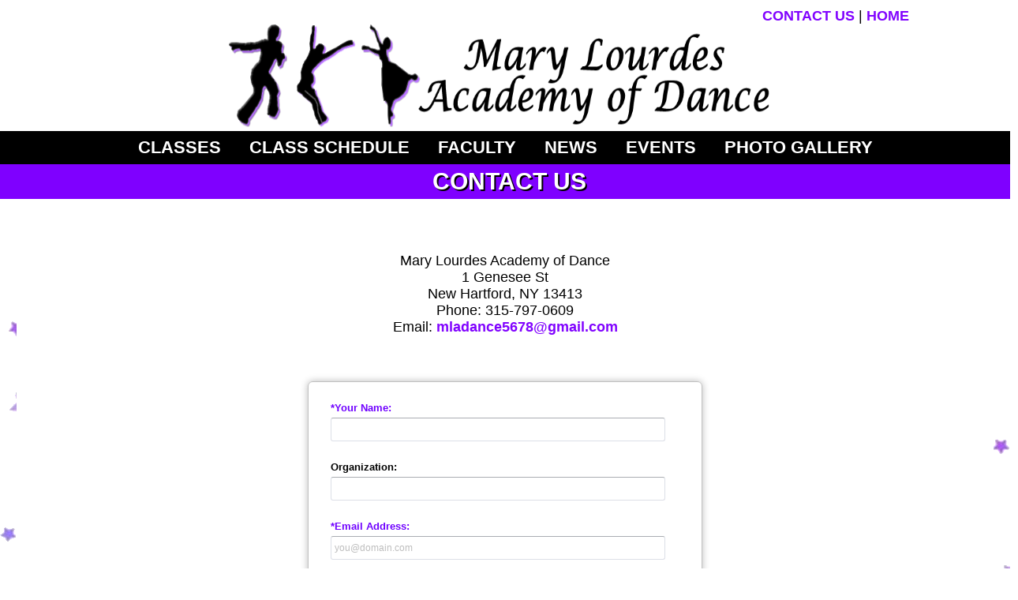

--- FILE ---
content_type: text/html
request_url: http://marylourdesacademyofdance.com/contact_us.htm
body_size: 3629
content:
<!doctype html>
<html lang="en">
<head>
<meta charset="UTF-8">
<title>Mary Lourdes Academy Of Dance - Contact Us</title>
<link rel="shortcut icon" href="images/tabicon.png">
<link rel="apple-touch-icon" href="images/tabicon.png" />
<link rel="apple-touch-icon" sizes="72x72" href="images/mages/tabicon.png" />
<link rel="apple-touch-icon" sizes="114x114" href="images/tabicon.png" />
<link rel="apple-touch-icon" sizes="144x144" href="images/tabicon.png" />
<meta name="viewport" content="width=device-width, initial-scale=1">
<meta name="description" content="Mary Lourdes  Academy  Of Dance  is a place where anyone who wishes to experience the art of dance can do so. ">
<meta name="Keywords" content="Mary Lourdes Academy of Dance, Mary Lourdes Dance Academy, dance studion, new hartford ny, central new york dance studion, dance studion, dance classes, Tap, Jazz, Ballet, Lyrical, visual, performing arts,art of dance">
<meta http-equiv="X-UA-Compatible" content="IE=Edge">
<link href="css/navigation.css" rel="stylesheet" type="text/css">
<link href="css/mlad.css" rel="stylesheet" type="text/css">
	
	<!-- Global site tag (gtag.js) - Google Analytics -->
<script async src="https://www.googletagmanager.com/gtag/js?id=UA-49192831-29"></script>
<script>
  window.dataLayer = window.dataLayer || [];
  function gtag(){dataLayer.push(arguments);}
  gtag('js', new Date());

  gtag('config', 'UA-49192831-29');
</script>

	
	</head>
<body>
<div class="logoheaderfull">
	<div class="contactbararea">
	<div class="contactbar"><a href="contact_us.htm">CONTACT US</a> | <a href="http://www.marylourdesacademyofdance.com">HOME</a></div>
	</div>	
	<div class="logoheader"><a href="http://www.marylourdesacedemyofdance.com"><img src="images/logoweb20.png" width="500" height="150" alt="Logo"/></a></div>
</div>	

<div class="navheaderfull">
	<div class="navbar">
	<input type="checkbox" id="show-menu" value="button"/>
    <label for="show-menu" class="show-menu">MENU</label>
    <ul id="menu">
      <li><a href="classes.htm">CLASSES </a></li>
		  <li><a href="class_schedule.htm">Class Schedule</a></li>
		<li><a href="faculty.htm">Faculty</a></li>
		<li><a href="news.htm">News</a></li>
		<li> <a href="events.htm">Events</a></li>
		<li><a href="photo_gallery.htm">Photo Gallery</a></li>
	  </ul></div>
	</div>

	<div class="pagetitle"> Contact Us</div>
	
<div class="contentsection">
<div class="bodycontent">
<div class="pagecontentarea">
	<div class="textwholecenter">
		<p>Mary Lourdes Academy of Dance<br>
1 Genesee St<br>
New Hartford, NY 13413<br>
Phone: 315-797-0609<br>
Email: <a href="mailto:mladance5678@gmail.com" target="_blank">mladance5678@gmail.com</a></p>
	<p><script type="text/javascript">document.write(unescape("%3Ciframe id=\"fb_iframe\" src=\"mladContact20.php" + window.location.search + "\" width=\"100%\" height=\"916\"allowtransparency=\"true\" scrolling=\"no\" frameborder=\"0\"%3E&lt;a href=\"mladContact20.php\" title=\"mladContact20\"&gt;Check out my CoffeeCup Form&lt;/a&gt;%3C/iframe%3E"));</script>
<noscript>
  <iframe height="916" style="border:none; background:transparent; overflow:hidden; width:100%;"
  id="fb_iframe" src="mladContact20/mladContact20.html">
    <a href="mladContact20.php" title="mladContact20">Check out my CoffeeCup Form</a>
  </iframe>
</noscript></p>
	</div>	
	
	</div>
</div>
</div>
	
<div class="footer">
<div class="footerarea">
	<div class="footerleft">&copy; Mary Lourdes Academy Of Dance. All Rights Reserved.</div>
	<div class="footerright">Website by <a href="http://www.zutterdesign.com" target="_blank">Zutter Design</a></div>
</div>
</div>	
</body>
</html>


--- FILE ---
content_type: text/html; charset=UTF-8
request_url: http://marylourdesacademyofdance.com/mladContact20.php
body_size: 13186
content:
<!DOCTYPE HTML>
<html>
  
  <head>
    <meta http-equiv="Content-Type" content="text/html; charset=UTF-8">
    <!-- Start of the headers for CoffeeCup Web Form Builder -->
    <meta name="viewport" content="width=device-width, initial-scale=1.0"
    />
    <script type="text/javascript" src="mladContact20/common/js/form_init.js" data-name="mladContact20/"
    id="form_init_script">
    </script>
    <link rel="stylesheet" type="text/css" href="mladContact20/theme/default/css/default.css"
    id="theme" />
    <!-- End of the headers for CoffeeCup Web Form Builder -->
    <title>
      mladContact20
    </title>
  </head>
  
  <body><!-- Start of the body content for CoffeeCup Web Form Builder -->
<style>#docContainer .fb_cond_applied{ display:none; }</style><noscript><style>#docContainer .fb_cond_applied{ display:inline-block; }</style></noscript><form class="fb-toplabel fb-100-item-column selected-object" id="docContainer"
style="border-color: rgb(193, 193, 193); color: rgb(11, 11, 184); max-width: 500px; background-color: transparent;"
action="mladContact20.php" enctype="multipart/form-data" method="post"
novalidate="novalidate" data-form="manual_iframe">
  <div class="fb-form-header" id="fb-form-header1">
    <a class="fb-link-logo" id="fb-link-logo1" style="max-width: 104px;" target="_blank"><img title="Alternative text" class="fb-logo" id="fb-logo1" style="width: 100%; display: none;" alt="Alternative text" src="mladContact20/common/images/image_default.png"/></a>
  </div>
  <div class="section" id="section1">
    <div class="column ui-sortable" id="column1">
      <div id="fb_confirm_inline" style="display: none; min-height: 200px;">
      </div>
      <div id="fb_error_report" style="display: none;">
      </div>
      <div class="fb-item fb-100-item-column" id="item3" style="opacity: 1;">
        <div class="fb-grouplabel">
          <label id="item3_label_0" style="color: rgb(111, 0, 255); display: inline;">*Your Name:</label>
        </div>
        <div class="fb-input-box">
          <input name="FullName" id="item3_text_1" required type="text" maxlength="254"
          placeholder="" autocomplete="off" data-hint="" />
        </div>
      </div>
      <div class="fb-item fb-100-item-column" id="item14" style="opacity: 1;">
        <div class="fb-grouplabel">
          <label id="item14_label_0" style="color: rgb(0, 0, 0); display: inline;">Organization:</label>
        </div>
        <div class="fb-input-box">
          <input name="Organization" id="item14_text_1" type="text" maxlength="254"
          placeholder="" autocomplete="off" data-hint="" />
        </div>
      </div>
      <div class="fb-item fb-100-item-column" id="item4">
        <div class="fb-grouplabel">
          <label id="item4_label_0" style="color: rgb(111, 0, 255); display: inline;">*Email Address:</label>
        </div>
        <div class="fb-input-box">
          <input name="EmailAddress" class="" id="item4_email_1" required type="email"
          maxlength="254" placeholder="you@domain.com" autocomplete="off" data-hint=""
          />
        </div>
      </div>
      <div class="fb-item fb-66-item-column" id="item5" style="opacity: 1;">
        <div class="fb-grouplabel">
          <label id="item5_label_0" style="color: rgb(111, 0, 255); display: inline;">*Phone Number:</label>
        </div>
        <div class="fb-phone">
          <input name="Phone" id="item5_tel_1" required type="tel" data-hint=""
          />
        </div>
      </div>
      <div class="fb-item fb-100-item-column" id="item6">
        <div class="fb-grouplabel">
          <label id="item6_label_0" style="color: rgb(0, 0, 0); display: inline;">Address:</label>
        </div>
        <div class="fb-input-box">
          <input name="Address" id="item6_text_1" type="text" maxlength="254" placeholder=""
          autocomplete="off" data-hint="" />
        </div>
      </div>
      <div class="fb-item fb-50-item-column" id="item7" style="opacity: 1;">
        <div class="fb-grouplabel">
          <label id="item7_label_0" style="color: rgb(0, 0, 0); display: inline;">City:</label>
        </div>
        <div class="fb-input-box">
          <input name="City" id="item7_text_1" type="text" maxlength="254" placeholder=""
          autocomplete="off" data-hint="" />
        </div>
      </div>
      <div class="fb-item fb-50-item-column" id="item10" style="opacity: 1;">
        <div class="fb-grouplabel">
          <label id="item10_label_0" style="color: rgb(0, 0, 0); display: inline;">State:</label>
        </div>
        <div class="fb-dropdown">
          <select name="State" id="item10_select_1" data-hint="">
            <option id="item10_0_option" selected value="Select One">
              Select One
            </option>
            <option id="item10_1_option" value="Alabama">
              Alabama
            </option>
            <option id="item10_2_option" value="Alaska">
              Alaska
            </option>
            <option id="item10_3_option" value="Arizona">
              Arizona
            </option>
            <option id="item10_4_option" value="Arkansas">
              Arkansas
            </option>
            <option id="item10_5_option" value="California">
              California
            </option>
            <option id="item10_6_option" value="Colorado">
              Colorado
            </option>
            <option id="item10_7_option" value="Connecticut">
              Connecticut
            </option>
            <option id="item10_8_option" value="Delaware">
              Delaware
            </option>
            <option id="item10_9_option" value="District of Columbia">
              District of Columbia
            </option>
            <option id="item10_10_option" value="Florida">
              Florida
            </option>
            <option id="item10_11_option" value="Georgia">
              Georgia
            </option>
            <option id="item10_12_option" value="Hawaii">
              Hawaii
            </option>
            <option id="item10_13_option" value="Idaho">
              Idaho
            </option>
            <option id="item10_14_option" value="Illinois">
              Illinois
            </option>
            <option id="item10_15_option" value="Indiana">
              Indiana
            </option>
            <option id="item10_16_option" value="Iowa">
              Iowa
            </option>
            <option id="item10_17_option" value="Kansas">
              Kansas
            </option>
            <option id="item10_18_option" value="Kentucky">
              Kentucky
            </option>
            <option id="item10_19_option" value="Louisiana">
              Louisiana
            </option>
            <option id="item10_20_option" value="Maine">
              Maine
            </option>
            <option id="item10_21_option" value="Maryland">
              Maryland
            </option>
            <option id="item10_22_option" value="Massachusetts">
              Massachusetts
            </option>
            <option id="item10_23_option" value="Michigan">
              Michigan
            </option>
            <option id="item10_24_option" value="Minnesota">
              Minnesota
            </option>
            <option id="item10_25_option" value="Mississippi">
              Mississippi
            </option>
            <option id="item10_26_option" value="Missouri">
              Missouri
            </option>
            <option id="item10_27_option" value="Montana">
              Montana
            </option>
            <option id="item10_28_option" value="Nebraska">
              Nebraska
            </option>
            <option id="item10_29_option" value="Nevada">
              Nevada
            </option>
            <option id="item10_30_option" value="New Hampshire">
              New Hampshire
            </option>
            <option id="item10_31_option" value="New Jersey">
              New Jersey
            </option>
            <option id="item10_32_option" value="New Mexico">
              New Mexico
            </option>
            <option id="item10_33_option" value="New York">
              New York
            </option>
            <option id="item10_34_option" value="North Carolina">
              North Carolina
            </option>
            <option id="item10_35_option" value="North Dakota">
              North Dakota
            </option>
            <option id="item10_36_option" value="Ohio">
              Ohio
            </option>
            <option id="item10_37_option" value="Oklahoma">
              Oklahoma
            </option>
            <option id="item10_38_option" value="Oregon">
              Oregon
            </option>
            <option id="item10_39_option" value="Pennsylvania">
              Pennsylvania
            </option>
            <option id="item10_40_option" value="Rhode Island">
              Rhode Island
            </option>
            <option id="item10_41_option" value="South Carolina">
              South Carolina
            </option>
            <option id="item10_42_option" value="South Dakota">
              South Dakota
            </option>
            <option id="item10_43_option" value="Tennessee">
              Tennessee
            </option>
            <option id="item10_44_option" value="Texas">
              Texas
            </option>
            <option id="item10_45_option" value="Utah">
              Utah
            </option>
            <option id="item10_46_option" value="Vermont">
              Vermont
            </option>
            <option id="item10_47_option" value="Virginia">
              Virginia
            </option>
            <option id="item10_48_option" value="Washington">
              Washington
            </option>
            <option id="item10_49_option" value="West Virginia">
              West Virginia
            </option>
            <option id="item10_50_option" value="Wisconsin">
              Wisconsin
            </option>
            <option id="item10_51_option" value="Wyoming">
              Wyoming
            </option>
          </select>
        </div>
      </div>
      <div class="fb-item fb-50-item-column" id="item8" style="opacity: 1;">
        <div class="fb-grouplabel">
          <label id="item8_label_0" style="color: rgb(0, 0, 0); display: inline;">Zip Code:</label>
        </div>
        <div class="fb-input-box">
          <input name="ZipCode" id="item8_text_1" type="text" maxlength="254" placeholder=""
          autocomplete="off" data-hint="" />
        </div>
      </div>
      <div class="fb-item fb-100-item-column" id="item13" style="opacity: 1;">
        <div class="fb-grouplabel">
          <label id="item13_label_0" style="color: rgb(111, 0, 255); display: inline;">*Comments:</label>
        </div>
        <div class="fb-textarea">
          <textarea name="Comments" id="item13_textarea_1" style="max-width: 960px; resize: none;"
          maxlength="10000" placeholder="" data-hint=""></textarea>
        </div>
      </div>
    </div>
  </div>
  <div class="fb-captcha fb-item-alignment-center" id="fb-captcha_control"
  style="display: block; cursor: default;">
    <script src="https://www.google.com/recaptcha/api.js"></script>												<div class="g-recaptcha" data-sitekey="6LeionQjAAAAAKo49H93KmVgWgPq7o43AfOowkmC" data-theme="light"></div>												<noscript>												<div>													<div style="width: 302px; height: 422px; position: relative;">														<div style="width: 302px; height: 422px; position: absolute;">															<iframe src="https://www.google.com/recaptcha/api/fallback?k=your_site_key"																			frameborder="0" scrolling="no"																			style="width: 302px; height:422px; border-style: none;">															</iframe>														</div>													</div>													<div style="width: 300px; height: 60px; border-style: none;																				 bottom: 12px; left: 25px; margin: 0px; padding: 0px; right: 25px;																				 background: #f9f9f9; border: 1px solid #c1c1c1; border-radius: 3px;">														<textarea id="g-recaptcha-response" name="g-recaptcha-response"																				 class="g-recaptcha-response"																				 style="width: 250px; height: 40px; border: 1px solid #c1c1c1;																								margin: 10px 25px; padding: 0px; resize: none;" >														</textarea>													</div>												</div>											</noscript>
  </div>
  <div class="fb-item-alignment-left fb-footer" id="fb-submit-button-div"
  style="min-height: 1px;">
    <input class="fb-button-special" id="fb-submit-button" style="background-image: url('mladContact20/theme/default/images/btn_submit.png');"
    type="submit" data-regular="" value="Submit" />
  </div>
  <input name="fb_form_custom_html" type="hidden" />
  <input name="fb_form_embedded" type="hidden" />
  <input name="fb_js_enable" id="fb_js_enable" type="hidden" />
  <input name="fb_url_embedded" id="fb_url_embedded" type="hidden" />
</form>
<!-- End of the body content for CoffeeCup Web Form Builder -->


</body>
</html>

--- FILE ---
content_type: text/html; charset=utf-8
request_url: https://www.google.com/recaptcha/api2/anchor?ar=1&k=6LeionQjAAAAAKo49H93KmVgWgPq7o43AfOowkmC&co=aHR0cDovL21hcnlsb3VyZGVzYWNhZGVteW9mZGFuY2UuY29tOjgw&hl=en&v=N67nZn4AqZkNcbeMu4prBgzg&theme=light&size=normal&anchor-ms=20000&execute-ms=30000&cb=7xhmweicijif
body_size: 50641
content:
<!DOCTYPE HTML><html dir="ltr" lang="en"><head><meta http-equiv="Content-Type" content="text/html; charset=UTF-8">
<meta http-equiv="X-UA-Compatible" content="IE=edge">
<title>reCAPTCHA</title>
<style type="text/css">
/* cyrillic-ext */
@font-face {
  font-family: 'Roboto';
  font-style: normal;
  font-weight: 400;
  font-stretch: 100%;
  src: url(//fonts.gstatic.com/s/roboto/v48/KFO7CnqEu92Fr1ME7kSn66aGLdTylUAMa3GUBHMdazTgWw.woff2) format('woff2');
  unicode-range: U+0460-052F, U+1C80-1C8A, U+20B4, U+2DE0-2DFF, U+A640-A69F, U+FE2E-FE2F;
}
/* cyrillic */
@font-face {
  font-family: 'Roboto';
  font-style: normal;
  font-weight: 400;
  font-stretch: 100%;
  src: url(//fonts.gstatic.com/s/roboto/v48/KFO7CnqEu92Fr1ME7kSn66aGLdTylUAMa3iUBHMdazTgWw.woff2) format('woff2');
  unicode-range: U+0301, U+0400-045F, U+0490-0491, U+04B0-04B1, U+2116;
}
/* greek-ext */
@font-face {
  font-family: 'Roboto';
  font-style: normal;
  font-weight: 400;
  font-stretch: 100%;
  src: url(//fonts.gstatic.com/s/roboto/v48/KFO7CnqEu92Fr1ME7kSn66aGLdTylUAMa3CUBHMdazTgWw.woff2) format('woff2');
  unicode-range: U+1F00-1FFF;
}
/* greek */
@font-face {
  font-family: 'Roboto';
  font-style: normal;
  font-weight: 400;
  font-stretch: 100%;
  src: url(//fonts.gstatic.com/s/roboto/v48/KFO7CnqEu92Fr1ME7kSn66aGLdTylUAMa3-UBHMdazTgWw.woff2) format('woff2');
  unicode-range: U+0370-0377, U+037A-037F, U+0384-038A, U+038C, U+038E-03A1, U+03A3-03FF;
}
/* math */
@font-face {
  font-family: 'Roboto';
  font-style: normal;
  font-weight: 400;
  font-stretch: 100%;
  src: url(//fonts.gstatic.com/s/roboto/v48/KFO7CnqEu92Fr1ME7kSn66aGLdTylUAMawCUBHMdazTgWw.woff2) format('woff2');
  unicode-range: U+0302-0303, U+0305, U+0307-0308, U+0310, U+0312, U+0315, U+031A, U+0326-0327, U+032C, U+032F-0330, U+0332-0333, U+0338, U+033A, U+0346, U+034D, U+0391-03A1, U+03A3-03A9, U+03B1-03C9, U+03D1, U+03D5-03D6, U+03F0-03F1, U+03F4-03F5, U+2016-2017, U+2034-2038, U+203C, U+2040, U+2043, U+2047, U+2050, U+2057, U+205F, U+2070-2071, U+2074-208E, U+2090-209C, U+20D0-20DC, U+20E1, U+20E5-20EF, U+2100-2112, U+2114-2115, U+2117-2121, U+2123-214F, U+2190, U+2192, U+2194-21AE, U+21B0-21E5, U+21F1-21F2, U+21F4-2211, U+2213-2214, U+2216-22FF, U+2308-230B, U+2310, U+2319, U+231C-2321, U+2336-237A, U+237C, U+2395, U+239B-23B7, U+23D0, U+23DC-23E1, U+2474-2475, U+25AF, U+25B3, U+25B7, U+25BD, U+25C1, U+25CA, U+25CC, U+25FB, U+266D-266F, U+27C0-27FF, U+2900-2AFF, U+2B0E-2B11, U+2B30-2B4C, U+2BFE, U+3030, U+FF5B, U+FF5D, U+1D400-1D7FF, U+1EE00-1EEFF;
}
/* symbols */
@font-face {
  font-family: 'Roboto';
  font-style: normal;
  font-weight: 400;
  font-stretch: 100%;
  src: url(//fonts.gstatic.com/s/roboto/v48/KFO7CnqEu92Fr1ME7kSn66aGLdTylUAMaxKUBHMdazTgWw.woff2) format('woff2');
  unicode-range: U+0001-000C, U+000E-001F, U+007F-009F, U+20DD-20E0, U+20E2-20E4, U+2150-218F, U+2190, U+2192, U+2194-2199, U+21AF, U+21E6-21F0, U+21F3, U+2218-2219, U+2299, U+22C4-22C6, U+2300-243F, U+2440-244A, U+2460-24FF, U+25A0-27BF, U+2800-28FF, U+2921-2922, U+2981, U+29BF, U+29EB, U+2B00-2BFF, U+4DC0-4DFF, U+FFF9-FFFB, U+10140-1018E, U+10190-1019C, U+101A0, U+101D0-101FD, U+102E0-102FB, U+10E60-10E7E, U+1D2C0-1D2D3, U+1D2E0-1D37F, U+1F000-1F0FF, U+1F100-1F1AD, U+1F1E6-1F1FF, U+1F30D-1F30F, U+1F315, U+1F31C, U+1F31E, U+1F320-1F32C, U+1F336, U+1F378, U+1F37D, U+1F382, U+1F393-1F39F, U+1F3A7-1F3A8, U+1F3AC-1F3AF, U+1F3C2, U+1F3C4-1F3C6, U+1F3CA-1F3CE, U+1F3D4-1F3E0, U+1F3ED, U+1F3F1-1F3F3, U+1F3F5-1F3F7, U+1F408, U+1F415, U+1F41F, U+1F426, U+1F43F, U+1F441-1F442, U+1F444, U+1F446-1F449, U+1F44C-1F44E, U+1F453, U+1F46A, U+1F47D, U+1F4A3, U+1F4B0, U+1F4B3, U+1F4B9, U+1F4BB, U+1F4BF, U+1F4C8-1F4CB, U+1F4D6, U+1F4DA, U+1F4DF, U+1F4E3-1F4E6, U+1F4EA-1F4ED, U+1F4F7, U+1F4F9-1F4FB, U+1F4FD-1F4FE, U+1F503, U+1F507-1F50B, U+1F50D, U+1F512-1F513, U+1F53E-1F54A, U+1F54F-1F5FA, U+1F610, U+1F650-1F67F, U+1F687, U+1F68D, U+1F691, U+1F694, U+1F698, U+1F6AD, U+1F6B2, U+1F6B9-1F6BA, U+1F6BC, U+1F6C6-1F6CF, U+1F6D3-1F6D7, U+1F6E0-1F6EA, U+1F6F0-1F6F3, U+1F6F7-1F6FC, U+1F700-1F7FF, U+1F800-1F80B, U+1F810-1F847, U+1F850-1F859, U+1F860-1F887, U+1F890-1F8AD, U+1F8B0-1F8BB, U+1F8C0-1F8C1, U+1F900-1F90B, U+1F93B, U+1F946, U+1F984, U+1F996, U+1F9E9, U+1FA00-1FA6F, U+1FA70-1FA7C, U+1FA80-1FA89, U+1FA8F-1FAC6, U+1FACE-1FADC, U+1FADF-1FAE9, U+1FAF0-1FAF8, U+1FB00-1FBFF;
}
/* vietnamese */
@font-face {
  font-family: 'Roboto';
  font-style: normal;
  font-weight: 400;
  font-stretch: 100%;
  src: url(//fonts.gstatic.com/s/roboto/v48/KFO7CnqEu92Fr1ME7kSn66aGLdTylUAMa3OUBHMdazTgWw.woff2) format('woff2');
  unicode-range: U+0102-0103, U+0110-0111, U+0128-0129, U+0168-0169, U+01A0-01A1, U+01AF-01B0, U+0300-0301, U+0303-0304, U+0308-0309, U+0323, U+0329, U+1EA0-1EF9, U+20AB;
}
/* latin-ext */
@font-face {
  font-family: 'Roboto';
  font-style: normal;
  font-weight: 400;
  font-stretch: 100%;
  src: url(//fonts.gstatic.com/s/roboto/v48/KFO7CnqEu92Fr1ME7kSn66aGLdTylUAMa3KUBHMdazTgWw.woff2) format('woff2');
  unicode-range: U+0100-02BA, U+02BD-02C5, U+02C7-02CC, U+02CE-02D7, U+02DD-02FF, U+0304, U+0308, U+0329, U+1D00-1DBF, U+1E00-1E9F, U+1EF2-1EFF, U+2020, U+20A0-20AB, U+20AD-20C0, U+2113, U+2C60-2C7F, U+A720-A7FF;
}
/* latin */
@font-face {
  font-family: 'Roboto';
  font-style: normal;
  font-weight: 400;
  font-stretch: 100%;
  src: url(//fonts.gstatic.com/s/roboto/v48/KFO7CnqEu92Fr1ME7kSn66aGLdTylUAMa3yUBHMdazQ.woff2) format('woff2');
  unicode-range: U+0000-00FF, U+0131, U+0152-0153, U+02BB-02BC, U+02C6, U+02DA, U+02DC, U+0304, U+0308, U+0329, U+2000-206F, U+20AC, U+2122, U+2191, U+2193, U+2212, U+2215, U+FEFF, U+FFFD;
}
/* cyrillic-ext */
@font-face {
  font-family: 'Roboto';
  font-style: normal;
  font-weight: 500;
  font-stretch: 100%;
  src: url(//fonts.gstatic.com/s/roboto/v48/KFO7CnqEu92Fr1ME7kSn66aGLdTylUAMa3GUBHMdazTgWw.woff2) format('woff2');
  unicode-range: U+0460-052F, U+1C80-1C8A, U+20B4, U+2DE0-2DFF, U+A640-A69F, U+FE2E-FE2F;
}
/* cyrillic */
@font-face {
  font-family: 'Roboto';
  font-style: normal;
  font-weight: 500;
  font-stretch: 100%;
  src: url(//fonts.gstatic.com/s/roboto/v48/KFO7CnqEu92Fr1ME7kSn66aGLdTylUAMa3iUBHMdazTgWw.woff2) format('woff2');
  unicode-range: U+0301, U+0400-045F, U+0490-0491, U+04B0-04B1, U+2116;
}
/* greek-ext */
@font-face {
  font-family: 'Roboto';
  font-style: normal;
  font-weight: 500;
  font-stretch: 100%;
  src: url(//fonts.gstatic.com/s/roboto/v48/KFO7CnqEu92Fr1ME7kSn66aGLdTylUAMa3CUBHMdazTgWw.woff2) format('woff2');
  unicode-range: U+1F00-1FFF;
}
/* greek */
@font-face {
  font-family: 'Roboto';
  font-style: normal;
  font-weight: 500;
  font-stretch: 100%;
  src: url(//fonts.gstatic.com/s/roboto/v48/KFO7CnqEu92Fr1ME7kSn66aGLdTylUAMa3-UBHMdazTgWw.woff2) format('woff2');
  unicode-range: U+0370-0377, U+037A-037F, U+0384-038A, U+038C, U+038E-03A1, U+03A3-03FF;
}
/* math */
@font-face {
  font-family: 'Roboto';
  font-style: normal;
  font-weight: 500;
  font-stretch: 100%;
  src: url(//fonts.gstatic.com/s/roboto/v48/KFO7CnqEu92Fr1ME7kSn66aGLdTylUAMawCUBHMdazTgWw.woff2) format('woff2');
  unicode-range: U+0302-0303, U+0305, U+0307-0308, U+0310, U+0312, U+0315, U+031A, U+0326-0327, U+032C, U+032F-0330, U+0332-0333, U+0338, U+033A, U+0346, U+034D, U+0391-03A1, U+03A3-03A9, U+03B1-03C9, U+03D1, U+03D5-03D6, U+03F0-03F1, U+03F4-03F5, U+2016-2017, U+2034-2038, U+203C, U+2040, U+2043, U+2047, U+2050, U+2057, U+205F, U+2070-2071, U+2074-208E, U+2090-209C, U+20D0-20DC, U+20E1, U+20E5-20EF, U+2100-2112, U+2114-2115, U+2117-2121, U+2123-214F, U+2190, U+2192, U+2194-21AE, U+21B0-21E5, U+21F1-21F2, U+21F4-2211, U+2213-2214, U+2216-22FF, U+2308-230B, U+2310, U+2319, U+231C-2321, U+2336-237A, U+237C, U+2395, U+239B-23B7, U+23D0, U+23DC-23E1, U+2474-2475, U+25AF, U+25B3, U+25B7, U+25BD, U+25C1, U+25CA, U+25CC, U+25FB, U+266D-266F, U+27C0-27FF, U+2900-2AFF, U+2B0E-2B11, U+2B30-2B4C, U+2BFE, U+3030, U+FF5B, U+FF5D, U+1D400-1D7FF, U+1EE00-1EEFF;
}
/* symbols */
@font-face {
  font-family: 'Roboto';
  font-style: normal;
  font-weight: 500;
  font-stretch: 100%;
  src: url(//fonts.gstatic.com/s/roboto/v48/KFO7CnqEu92Fr1ME7kSn66aGLdTylUAMaxKUBHMdazTgWw.woff2) format('woff2');
  unicode-range: U+0001-000C, U+000E-001F, U+007F-009F, U+20DD-20E0, U+20E2-20E4, U+2150-218F, U+2190, U+2192, U+2194-2199, U+21AF, U+21E6-21F0, U+21F3, U+2218-2219, U+2299, U+22C4-22C6, U+2300-243F, U+2440-244A, U+2460-24FF, U+25A0-27BF, U+2800-28FF, U+2921-2922, U+2981, U+29BF, U+29EB, U+2B00-2BFF, U+4DC0-4DFF, U+FFF9-FFFB, U+10140-1018E, U+10190-1019C, U+101A0, U+101D0-101FD, U+102E0-102FB, U+10E60-10E7E, U+1D2C0-1D2D3, U+1D2E0-1D37F, U+1F000-1F0FF, U+1F100-1F1AD, U+1F1E6-1F1FF, U+1F30D-1F30F, U+1F315, U+1F31C, U+1F31E, U+1F320-1F32C, U+1F336, U+1F378, U+1F37D, U+1F382, U+1F393-1F39F, U+1F3A7-1F3A8, U+1F3AC-1F3AF, U+1F3C2, U+1F3C4-1F3C6, U+1F3CA-1F3CE, U+1F3D4-1F3E0, U+1F3ED, U+1F3F1-1F3F3, U+1F3F5-1F3F7, U+1F408, U+1F415, U+1F41F, U+1F426, U+1F43F, U+1F441-1F442, U+1F444, U+1F446-1F449, U+1F44C-1F44E, U+1F453, U+1F46A, U+1F47D, U+1F4A3, U+1F4B0, U+1F4B3, U+1F4B9, U+1F4BB, U+1F4BF, U+1F4C8-1F4CB, U+1F4D6, U+1F4DA, U+1F4DF, U+1F4E3-1F4E6, U+1F4EA-1F4ED, U+1F4F7, U+1F4F9-1F4FB, U+1F4FD-1F4FE, U+1F503, U+1F507-1F50B, U+1F50D, U+1F512-1F513, U+1F53E-1F54A, U+1F54F-1F5FA, U+1F610, U+1F650-1F67F, U+1F687, U+1F68D, U+1F691, U+1F694, U+1F698, U+1F6AD, U+1F6B2, U+1F6B9-1F6BA, U+1F6BC, U+1F6C6-1F6CF, U+1F6D3-1F6D7, U+1F6E0-1F6EA, U+1F6F0-1F6F3, U+1F6F7-1F6FC, U+1F700-1F7FF, U+1F800-1F80B, U+1F810-1F847, U+1F850-1F859, U+1F860-1F887, U+1F890-1F8AD, U+1F8B0-1F8BB, U+1F8C0-1F8C1, U+1F900-1F90B, U+1F93B, U+1F946, U+1F984, U+1F996, U+1F9E9, U+1FA00-1FA6F, U+1FA70-1FA7C, U+1FA80-1FA89, U+1FA8F-1FAC6, U+1FACE-1FADC, U+1FADF-1FAE9, U+1FAF0-1FAF8, U+1FB00-1FBFF;
}
/* vietnamese */
@font-face {
  font-family: 'Roboto';
  font-style: normal;
  font-weight: 500;
  font-stretch: 100%;
  src: url(//fonts.gstatic.com/s/roboto/v48/KFO7CnqEu92Fr1ME7kSn66aGLdTylUAMa3OUBHMdazTgWw.woff2) format('woff2');
  unicode-range: U+0102-0103, U+0110-0111, U+0128-0129, U+0168-0169, U+01A0-01A1, U+01AF-01B0, U+0300-0301, U+0303-0304, U+0308-0309, U+0323, U+0329, U+1EA0-1EF9, U+20AB;
}
/* latin-ext */
@font-face {
  font-family: 'Roboto';
  font-style: normal;
  font-weight: 500;
  font-stretch: 100%;
  src: url(//fonts.gstatic.com/s/roboto/v48/KFO7CnqEu92Fr1ME7kSn66aGLdTylUAMa3KUBHMdazTgWw.woff2) format('woff2');
  unicode-range: U+0100-02BA, U+02BD-02C5, U+02C7-02CC, U+02CE-02D7, U+02DD-02FF, U+0304, U+0308, U+0329, U+1D00-1DBF, U+1E00-1E9F, U+1EF2-1EFF, U+2020, U+20A0-20AB, U+20AD-20C0, U+2113, U+2C60-2C7F, U+A720-A7FF;
}
/* latin */
@font-face {
  font-family: 'Roboto';
  font-style: normal;
  font-weight: 500;
  font-stretch: 100%;
  src: url(//fonts.gstatic.com/s/roboto/v48/KFO7CnqEu92Fr1ME7kSn66aGLdTylUAMa3yUBHMdazQ.woff2) format('woff2');
  unicode-range: U+0000-00FF, U+0131, U+0152-0153, U+02BB-02BC, U+02C6, U+02DA, U+02DC, U+0304, U+0308, U+0329, U+2000-206F, U+20AC, U+2122, U+2191, U+2193, U+2212, U+2215, U+FEFF, U+FFFD;
}
/* cyrillic-ext */
@font-face {
  font-family: 'Roboto';
  font-style: normal;
  font-weight: 900;
  font-stretch: 100%;
  src: url(//fonts.gstatic.com/s/roboto/v48/KFO7CnqEu92Fr1ME7kSn66aGLdTylUAMa3GUBHMdazTgWw.woff2) format('woff2');
  unicode-range: U+0460-052F, U+1C80-1C8A, U+20B4, U+2DE0-2DFF, U+A640-A69F, U+FE2E-FE2F;
}
/* cyrillic */
@font-face {
  font-family: 'Roboto';
  font-style: normal;
  font-weight: 900;
  font-stretch: 100%;
  src: url(//fonts.gstatic.com/s/roboto/v48/KFO7CnqEu92Fr1ME7kSn66aGLdTylUAMa3iUBHMdazTgWw.woff2) format('woff2');
  unicode-range: U+0301, U+0400-045F, U+0490-0491, U+04B0-04B1, U+2116;
}
/* greek-ext */
@font-face {
  font-family: 'Roboto';
  font-style: normal;
  font-weight: 900;
  font-stretch: 100%;
  src: url(//fonts.gstatic.com/s/roboto/v48/KFO7CnqEu92Fr1ME7kSn66aGLdTylUAMa3CUBHMdazTgWw.woff2) format('woff2');
  unicode-range: U+1F00-1FFF;
}
/* greek */
@font-face {
  font-family: 'Roboto';
  font-style: normal;
  font-weight: 900;
  font-stretch: 100%;
  src: url(//fonts.gstatic.com/s/roboto/v48/KFO7CnqEu92Fr1ME7kSn66aGLdTylUAMa3-UBHMdazTgWw.woff2) format('woff2');
  unicode-range: U+0370-0377, U+037A-037F, U+0384-038A, U+038C, U+038E-03A1, U+03A3-03FF;
}
/* math */
@font-face {
  font-family: 'Roboto';
  font-style: normal;
  font-weight: 900;
  font-stretch: 100%;
  src: url(//fonts.gstatic.com/s/roboto/v48/KFO7CnqEu92Fr1ME7kSn66aGLdTylUAMawCUBHMdazTgWw.woff2) format('woff2');
  unicode-range: U+0302-0303, U+0305, U+0307-0308, U+0310, U+0312, U+0315, U+031A, U+0326-0327, U+032C, U+032F-0330, U+0332-0333, U+0338, U+033A, U+0346, U+034D, U+0391-03A1, U+03A3-03A9, U+03B1-03C9, U+03D1, U+03D5-03D6, U+03F0-03F1, U+03F4-03F5, U+2016-2017, U+2034-2038, U+203C, U+2040, U+2043, U+2047, U+2050, U+2057, U+205F, U+2070-2071, U+2074-208E, U+2090-209C, U+20D0-20DC, U+20E1, U+20E5-20EF, U+2100-2112, U+2114-2115, U+2117-2121, U+2123-214F, U+2190, U+2192, U+2194-21AE, U+21B0-21E5, U+21F1-21F2, U+21F4-2211, U+2213-2214, U+2216-22FF, U+2308-230B, U+2310, U+2319, U+231C-2321, U+2336-237A, U+237C, U+2395, U+239B-23B7, U+23D0, U+23DC-23E1, U+2474-2475, U+25AF, U+25B3, U+25B7, U+25BD, U+25C1, U+25CA, U+25CC, U+25FB, U+266D-266F, U+27C0-27FF, U+2900-2AFF, U+2B0E-2B11, U+2B30-2B4C, U+2BFE, U+3030, U+FF5B, U+FF5D, U+1D400-1D7FF, U+1EE00-1EEFF;
}
/* symbols */
@font-face {
  font-family: 'Roboto';
  font-style: normal;
  font-weight: 900;
  font-stretch: 100%;
  src: url(//fonts.gstatic.com/s/roboto/v48/KFO7CnqEu92Fr1ME7kSn66aGLdTylUAMaxKUBHMdazTgWw.woff2) format('woff2');
  unicode-range: U+0001-000C, U+000E-001F, U+007F-009F, U+20DD-20E0, U+20E2-20E4, U+2150-218F, U+2190, U+2192, U+2194-2199, U+21AF, U+21E6-21F0, U+21F3, U+2218-2219, U+2299, U+22C4-22C6, U+2300-243F, U+2440-244A, U+2460-24FF, U+25A0-27BF, U+2800-28FF, U+2921-2922, U+2981, U+29BF, U+29EB, U+2B00-2BFF, U+4DC0-4DFF, U+FFF9-FFFB, U+10140-1018E, U+10190-1019C, U+101A0, U+101D0-101FD, U+102E0-102FB, U+10E60-10E7E, U+1D2C0-1D2D3, U+1D2E0-1D37F, U+1F000-1F0FF, U+1F100-1F1AD, U+1F1E6-1F1FF, U+1F30D-1F30F, U+1F315, U+1F31C, U+1F31E, U+1F320-1F32C, U+1F336, U+1F378, U+1F37D, U+1F382, U+1F393-1F39F, U+1F3A7-1F3A8, U+1F3AC-1F3AF, U+1F3C2, U+1F3C4-1F3C6, U+1F3CA-1F3CE, U+1F3D4-1F3E0, U+1F3ED, U+1F3F1-1F3F3, U+1F3F5-1F3F7, U+1F408, U+1F415, U+1F41F, U+1F426, U+1F43F, U+1F441-1F442, U+1F444, U+1F446-1F449, U+1F44C-1F44E, U+1F453, U+1F46A, U+1F47D, U+1F4A3, U+1F4B0, U+1F4B3, U+1F4B9, U+1F4BB, U+1F4BF, U+1F4C8-1F4CB, U+1F4D6, U+1F4DA, U+1F4DF, U+1F4E3-1F4E6, U+1F4EA-1F4ED, U+1F4F7, U+1F4F9-1F4FB, U+1F4FD-1F4FE, U+1F503, U+1F507-1F50B, U+1F50D, U+1F512-1F513, U+1F53E-1F54A, U+1F54F-1F5FA, U+1F610, U+1F650-1F67F, U+1F687, U+1F68D, U+1F691, U+1F694, U+1F698, U+1F6AD, U+1F6B2, U+1F6B9-1F6BA, U+1F6BC, U+1F6C6-1F6CF, U+1F6D3-1F6D7, U+1F6E0-1F6EA, U+1F6F0-1F6F3, U+1F6F7-1F6FC, U+1F700-1F7FF, U+1F800-1F80B, U+1F810-1F847, U+1F850-1F859, U+1F860-1F887, U+1F890-1F8AD, U+1F8B0-1F8BB, U+1F8C0-1F8C1, U+1F900-1F90B, U+1F93B, U+1F946, U+1F984, U+1F996, U+1F9E9, U+1FA00-1FA6F, U+1FA70-1FA7C, U+1FA80-1FA89, U+1FA8F-1FAC6, U+1FACE-1FADC, U+1FADF-1FAE9, U+1FAF0-1FAF8, U+1FB00-1FBFF;
}
/* vietnamese */
@font-face {
  font-family: 'Roboto';
  font-style: normal;
  font-weight: 900;
  font-stretch: 100%;
  src: url(//fonts.gstatic.com/s/roboto/v48/KFO7CnqEu92Fr1ME7kSn66aGLdTylUAMa3OUBHMdazTgWw.woff2) format('woff2');
  unicode-range: U+0102-0103, U+0110-0111, U+0128-0129, U+0168-0169, U+01A0-01A1, U+01AF-01B0, U+0300-0301, U+0303-0304, U+0308-0309, U+0323, U+0329, U+1EA0-1EF9, U+20AB;
}
/* latin-ext */
@font-face {
  font-family: 'Roboto';
  font-style: normal;
  font-weight: 900;
  font-stretch: 100%;
  src: url(//fonts.gstatic.com/s/roboto/v48/KFO7CnqEu92Fr1ME7kSn66aGLdTylUAMa3KUBHMdazTgWw.woff2) format('woff2');
  unicode-range: U+0100-02BA, U+02BD-02C5, U+02C7-02CC, U+02CE-02D7, U+02DD-02FF, U+0304, U+0308, U+0329, U+1D00-1DBF, U+1E00-1E9F, U+1EF2-1EFF, U+2020, U+20A0-20AB, U+20AD-20C0, U+2113, U+2C60-2C7F, U+A720-A7FF;
}
/* latin */
@font-face {
  font-family: 'Roboto';
  font-style: normal;
  font-weight: 900;
  font-stretch: 100%;
  src: url(//fonts.gstatic.com/s/roboto/v48/KFO7CnqEu92Fr1ME7kSn66aGLdTylUAMa3yUBHMdazQ.woff2) format('woff2');
  unicode-range: U+0000-00FF, U+0131, U+0152-0153, U+02BB-02BC, U+02C6, U+02DA, U+02DC, U+0304, U+0308, U+0329, U+2000-206F, U+20AC, U+2122, U+2191, U+2193, U+2212, U+2215, U+FEFF, U+FFFD;
}

</style>
<link rel="stylesheet" type="text/css" href="https://www.gstatic.com/recaptcha/releases/N67nZn4AqZkNcbeMu4prBgzg/styles__ltr.css">
<script nonce="HsYnC-JdDhz6VItz14dxIg" type="text/javascript">window['__recaptcha_api'] = 'https://www.google.com/recaptcha/api2/';</script>
<script type="text/javascript" src="https://www.gstatic.com/recaptcha/releases/N67nZn4AqZkNcbeMu4prBgzg/recaptcha__en.js" nonce="HsYnC-JdDhz6VItz14dxIg">
      
    </script></head>
<body><div id="rc-anchor-alert" class="rc-anchor-alert"></div>
<input type="hidden" id="recaptcha-token" value="[base64]">
<script type="text/javascript" nonce="HsYnC-JdDhz6VItz14dxIg">
      recaptcha.anchor.Main.init("[\x22ainput\x22,[\x22bgdata\x22,\x22\x22,\[base64]/[base64]/MjU1Ong/[base64]/[base64]/[base64]/[base64]/[base64]/[base64]/[base64]/[base64]/[base64]/[base64]/[base64]/[base64]/[base64]/[base64]/[base64]\\u003d\x22,\[base64]\\u003d\x22,\x22woDCgcKCQmtpw6LCikl+wrsDPsOFTRkbQhYqVMKuw5vDlcOxwq7CisOqw6phwoRSdAvDpMKTWFvCjz56wq97fcK6wozCj8KLw6/DpMOsw4Ajwr8fw7nDv8KLN8KswqfDtUxqb27CnsOOw7Fyw4k2wrEOwq/CuAESXhRkEFxDSMOGEcOIWMKNwpvCv8K2U8OCw5h7wqFnw709JhvCui40TwvCrQLCrcKDw4vCmG1HfsOpw7nCm8Ktb8O3w6XCqWV4w7DCp34Zw4xFL8K5BWLCl2VGecO4PsKZIMKaw60/wooxbsOsw4TCiMOORn/[base64]/CoMKQw5jDihfDqsKHw4zCqxpaw4ZlesOWBA1AcsOIe8Osw7/CrQXCgkwpEHvCh8KeEmVHWXliw5HDiMOFKsOQw4A8w4EVFkpDYMKIS8Kuw7LDsMKLM8KVwr8pwpTDpybDrsOew4jDvHg/w6cVw67DgMKsJV0dB8OMAMKKb8ORwpxSw68hEw3DgHkDUMK1wo85wrTDtyXCnDbDqRTCgcO/wpfCnsOcXQ85QsONw7DDoMOOw7vCu8OkEFjCjlnDuMOLZsKNw6JVwqHCk8OywrpAw6B1eS0Hw43CqMOOA8OEw4NYwoLDmFPClxvCs8Ocw7HDrcO6UcKCwrIQwozCq8Owwqt+woHDqBnDogjDolE8wrTCjlLCiCZiXcKXXsO1w7tpw43DlsOXdMKiBlRJasOvw4bDnMO/w57DvcK1w47Ci8OmAcKYRQzCjlDDhcOKwrLCp8O1w6fCsMKXA8Oaw7k3XkFvNVDDkcOpKcOAwr9iw6YKw4bDtsKOw6cywp7DmcKVcMOUw4Bhw44HC8OwaSTCu3/[base64]/[base64]/Cu8K7w6PCslsIQsO9wr3DryVrwpDDoTXCqhPDhcOnV8K0bWnCtMOhw4DDhlvDnwMGwo9BwpbDg8KQCMKsAcOfJMOrwp5mw51Tw54nwrY4w6jDglXDlMO3wrPCssK5wp7DpsOGw6V6EnrDjVFJw5w4ZsOGwrhrfMO6YT9OwpwNwrhfwo/Dr1DDri7DgnjDlGUAbTYuC8KSYh/CgsOTwpJKGMOjKsO0w7bCuUjCtcKBX8Obw4wTw4giJFYkw7lywp0FCcOBNcODfnJJwrjDosOIwozCnMOjHsO2w4XDl8O4RcKdNELDiB/[base64]/DsRZvGS0cwovDiGvDtl3ChcK3GnnDg8KoZTjCncK3LXcnPDV6IkhkHGrCoihbwpNPwrZPMsONR8K5wqjCoRJQGcOCR3nCn8KYwoPClMObwpbDnsKzw73CqgXDv8KJacKYwqVow5rDnGXDrGXCuFsQw6kWfMKkNinDm8Oww7wWAMKbCR/CpiU2wqHDoMOxTMKzwpk0BcOnw6dwcMOYw6k/CsKJDsOKYCV2wrrDoy7CscOzLcKtw6rCscO0woBbw4zCj3DCjcOAw6jCnVXDsMK0w7BZw6TDrk1Rw5h+XV/DvcKDw77CuGkLJsOBesK0cRBcIx/Dl8K9w4bDnMK6wphpw5LDg8OcamVrwozCjDnChMKEwqU3GsO9wqLDmMK+BgrDgcKFTV/CoTULwrbDjhsow7lIwqwIw5oKw5rDocOgPcKLw4V5QjIQcsOew4xowo84RhdoNjfDplPCgm5yw67DoTJFBFUHw755w4fDm8OqI8K4w4PCm8KeIcODG8OPwr0gw4zCrmNUwqRfwpxUPMOgw6bCpcOIZ3DCiMOIwqp/MsOVwqnCoMKnJcOlwohebR/DrUkKw4bCpwLDucOEKMOKYhZRw7HCpAgZwpVNY8KCEFfDh8KJw7MHwo3ChcKneMOWw5khHMKECcO/[base64]/[base64]/[base64]/Dn8KJwrxKI2HDrcKSLsOZKcKAw67CgcO7NXbDrjk3PsOAecOYwo/CpFwPLCQ9FsOFQ8KTW8KIwphYwqvCu8KnFArClMKnwoRnwpI4w6jCpGoOw6hEdFhuw77CoB4wJX5Yw7nDlQs/XWXDhcO/cSDDjMOSwrQ2wo8WI8OFRWBPO8KXQGpfw7IlwrECw7HDlcK0woMuOXgCwqx7aMOPwp/Cn2V/VB5WwrAUE1bDrMKUwp1hwocPwpbDpcK7w4owwphtw4HDsMKmw53Cnk3DocKHfjRnLgFhwq58wopxUcOrw5rDkGMuEz7Ds8OSwrBjwogOY8Oqw5VufnPChiJWwoMew4rCnC7Dg383w5/DpynCnTrCvsOow6kjLxgBw7ZBPMKMYMODw4fDk0TCmzHCuSvDqMOew7zDs8K3JcONJcOzw5Ruwqg+NXJHacOmDcOXwokxWFNoEnp8QcOvNypJFyHChMKFwpMvw40PVBXCv8O3PsO0V8Kvw47DjcOLTnRpw6rCkBZWwpdZLMKGVsOxw5/CqGfCk8OvdMKkwp8efR3CucOow4Zjwp4kwqTDgcOlc8KdMxhdHMO+w7DClMO8w7U+aMO4wrjCpsKXV3Z/R8KIw6YFwoYrUMO1w7RSwpIWQ8Owwp4awq9fUMOnwoc/woDDqhTDnwXCmsKXw6tEwpjDsx3CjWRNT8Kpw4JtwoDCr8Ksw5/Cg2TDrsKyw6FmZyrCnMOGw4rCglDDksO8wpzDhR/[base64]/RRddEWcmw4XDs8KLwq7Dl3rDmy5NwqRmw7PCtQ7DosKYwrsrXx0Kf8Kew7bDoG42w5vCrcKeEwzCnsO5G8KAwpQJwpfDgH8BQywRFE3Dk2BRFsO1wqd3w7cywqBswrPDtsOnw7p0Wn1QBcKGw64ff8K8U8OqIjLDtk0qw7nCu3/CmcKGTEXCosK7woDCp0tjwrHCh8KbDMORwqPDvkgMASPChcKhw7zCkMKfPhJ3aSI3cMKJwpfCr8K+w4zCjlTDpHfDucKbw57CpVFoT8KrNMOTRmp7TsOQwo0lwoQ1SHTDvsOGbQ1VLcKLwofCnh9Sw7BLBGMXXk3CrkjCjsKjw5TDg8OrBy/[base64]/CisKiOcO1w5XDvygdw5N4w5ZnHMKvCcKBwqYbZcOhwqEVwrAxSMKVw5YMXR/CisOSwrcKw70jTsKSZcOXwpDCiMO6bytRSgXCpgTCogjDksKEW8Ogw4zCh8OfAywaHB/[base64]/[base64]/CucK0w4bCs8Kww4bCqRYjP8KSYT7Dmy5pw57CmcKFZsKTwqbDuSLDpMKjwo4lM8KVwrXDn8OMRzo2QMOXw6nCsGpbP2xxwo/Dv8KQw40HXzjCsMK1wrrCuMK3wrDCoQAGw7ZWw7/DnhPDkMOHYnEVGU0Aw6liRcK/wpFaYm7Di8KwwpzDkHYHEsKsYsKvw6oiw4BDGsKVC27DtS4dXcKfw5VCwrU+X2FIwp4NSX3CsTXDlcK+wotNNMKFXELDqcOCwpPCoiPCncKrw5nCgcOXf8O8P2fCisKhw57CrEgFe0/DvXbDmhPDmsK4an1MRsKLGsO5MTQALyk2w5JkfSjCv1IsHzlyeMKMXiXCjcOzwpjDgDECDcOTRxTCoBrDncK6eWlDwrtaN2bCrkwww7XDlCfDjcKSByrCqsOAw4IdEMOtWsOvYnXChQwPwobDpC/[base64]/[base64]/Cpm4VdsKjw7ZUw50RIhBLwq4iw7vDvMKBw63DnUdnY8KBw6LCrG5Nw4vDusO5ScO0FnrCuh/[base64]/EUbCsClQZsObD8KMby7DhMO8Q8KcwogUwrjDlzTDhyJ+JgltFXnDt8OSQ0zDqcKeI8KIb0d4MsOZw45HXMKyw4daw6bCuDPDmcKRdUnCgQHCtXrCpcKpwoh1WMOUw73DvcO4aMOYw5/Dj8KTwrJCwp/CpMOsAARpw6/[base64]/CtMKdw5vCvsKYw5Q2wrN7KQ3DtyRHYcOIw7fCqVTDicOFT8OQQsKjw7FAw4PDsQDCg1Z5QsKGQ8OfTWtLAcOic8Ojw4EAMMKCBXfDhMKmwpDDn8OPVDrDpnETEsKZJ1fCjcOFwo0BwqtBBT0vf8KWHcOpw4/[base64]/Cu2jCh8O6w6LCux3DksOcXQ7DrytCw6oHD8OJAnzDgUDCtltHBMOqKBDCtTdMw4zCk1Yuw6nDvBfDo3NEwrpzSEU5wpESwot6ZgrCs2YjY8KAw6ETwrXCuMOzJMO0PsKHw5TDm8OuZEJQw6zDpsKsw4dNw4vCtn3CmMOVw6ZKwoobw6DDrMObw6o3TQLClnglwqUAw6/DjcOGw7k2ZmtGwqA1w6rDgSbCjsOlw7IIwolYwrk2Y8O2wo/[base64]/wrYyw7liwqnCsnpZwqFVw4AzEUwIw6jCjHtNVsOdw7lWwpUdw6QOYsOBw7rCh8KcwpofJMK3B0zClRnDscOGw5vCtH/CmBTDkcKNw4HDpzLCviHDj1nDr8KGwoPCsMOMDcKDw5wcPcOie8KxG8O7PMKXw4MXw69Fw4zDjMOrwr9gDMKLw5/[base64]/wpnChSUNDWXCt2rCk8Kmw6XCin/Dh3osNCckHMK1wpliwpnDgMKGwrXDsWfChAkRwp5Hd8KkwovDvMKow4PCpRQ6woRRPMKRwq3DhMOWdnphwrstMcKxJsKww6oqSyTDhAQ9w4bCl8KaVyQLfEnClMKMLcOzworDm8KfH8Kww4RuH8KzYhDDm13Dr8KzZMOpw5/CnMKqwrlEYSUmw4heeTDDp8O5w41VODTDiDLCmsKbwq1dXDs5w4DCmREEwphjAiPCnsKWw47CvHISw4FJwqHCshTDrANgw4zDszHDhsK7w7saUsKDwp7DuWXCkk/Dp8K9wpgASEFZw71dwrVXV8OTGsKTwpjCkATCkkfDh8OZUipFXcKUwoDCrMOQwoXDo8KIBDwFRgTDuybDosKmWGowfMKzV8ODw4fDrMO8G8Kyw4sTS8K8wqJDFcOnw5/Dqylkw7fDnsKqUsK7w502wol2w7HCq8ONDcKxwq1Fw7XDnMO6ChXDoE91wp7Cu8KERhnCsBPCisKjHcOFDATDjsKIQsODIjQewqIUGcKka1UQwqszWRMowoEQwp5mL8KhW8OKw4FlWlvCs3TClxo/wpbDusKkwp9mQ8KAw5nDiCPDrW/CqmlYMsKNw5HCvRfClcOCCcKFAcKYw588wqxPDG55HkrCrsOTPzTCh8OcwrbCm8OPFGErDcKfw6MAw4zCmmpeIC0Swr0Mw6ErC0NcUcOTw6RTdF7CkWrCm3k5wpXDl8Kpw6c1w7bCmRRQw73Dv8O+eMOJTVF/dwt0w6LDmQTCgFJkUkzCo8OrVMKyw7ciw4cGEMKewqfDmjnDiRFgw5UuasKXBsKyw5jDkQh8wr4/[base64]/Dg8KQwpLDp13CocOnP8KEw6k7M8ODwph6U0XChMOdw5vCrwLCo8OBbcKKw63Cu3XCtsKywrgTw4PDkCZaTwsQVsOxwqoewq/CjcK9eMKew5DChcK8w73CkMOlLgIOAsKcBMKaUwYYJB/Cq3xswoFKCljDkcO7J8OAesOYw6QawpzDoQ1Xw6HCnsK2R8OkMwvDk8KmwqJILQrCnMOwXmJjwqILdsOaw5kiw4DCmA/[base64]/[base64]/EcKHw6jDnW/CicO9w6k2wpfCt8KtRMKUSmPCt8OQw4LDrcOVVMOhw53CnsKSw50JwpkdwrRowrLCqsOYw48qwrjDtsKaw7XCkydHEMK0e8O/cnDDn3IVw5HCi1IQw4LDuAJVwp8Zw4bCsDDDpGRcEsKVwq1MP8OLAcKjNMOVwq8gw7jCoBPCrcOpNE42DW/CknbDtHw3wqJYesKwODlaMMOrwpXCqEhmwoxQwqPCkD1Gw5bDiUgsIS3DmMOtw58hd8OSwp3CoMOMwo0MCUXDizwKM0krP8OQF3BgcVLCgcOBaBkreE5KwobCusOLwqjDu8O+PkJLAsKow5YMwqA3w7/DiMK8YB7DlA9UYsKeRQDCvcObBQjDk8KOO8Kjw5sPw4DDpjnCgUrCvw3DkUzCo0fCocKXaykkw7VYw5YaJMKkY8KvOQNWZwrCmQLCkhzDtFvCv2PCk8Ksw4IMw73Cr8OuMHjComnCjMOFBnfCsBvDp8OuwqoNK8OCBksdwoDChUHDl0/[base64]/LztnEcOsN8KMwrVgUCPDpkrCh1kZw5Y2b1zDncOkwpTDuznDhsOVf8O7w4gjEmZ4NBXDsTpcwqPCu8OfBjzDncKIMhZYLsOnw7vDtsKMw5fCgh3CjcO9dHTCjsKDwp8PwovCpk7Cu8OYHMK+wpUzJGEAwpDCmxR4ch/DlDI0TQIWw5YJw7LCg8Okw6oXThA8NAcSwp7Dmx3Cn2UtPcKODjLDt8OpRSLDnzTDiMKweRxIW8KHw6/[base64]/Ch1rDvsKdCcK9InrCr3/CscOGwr/DslMyVMOJwqdmNW9vSU7CsEsedcKmw4BDwpEZenjCj2zCuWsawo4aworDl8OlwrrDjcOYeyxxwpw0eMK6QAsZCznDlUZvMFVYwqwwOhp1fGZGT2ASPA0fw5c2K1/CvcOmZcOMwrzDvSDDvsOmEcOIb3dkwr7DjsKFZTECw6NtacOfwrLCsQHDmMORRivCicKNwqHDs8O+w5wlwpXChsOEVXURw4DCpk/[base64]/w4jDi8O/[base64]/XhR8YQzDuEBBw7XCq8KIMsKHeMO6wrPCtAjCvnUGw4LDs8KuCgzDjmF1czTCm2o3Lg1aSXnCmWhawrMTwoIkagpHwqV3McKyScKjLcOPwpTCksKuwqDDu03CmzVPw7t6w5omB3zCsmnCo0oPEMOdw6UuenrCnMOIOMK5K8KMS8OuFsO6wprDt1/CtHXDmkV2FcKMQsOBc8OYw4hvOTMxw6kbRQFCTcORVTQfAMKLZ2Y9w4zCqysoAkdSHMO0wrQcaEDDvcK2GMOnw6vDkAsANMOtw7A3LsOzMBsJwoNuQW3DosKMacO8w67DtH/DiCgOwrleRcKxwonCpWNpXMONwpFeB8OSwpQGw6nCicKlFCbCiMK5RU/DtzUdw4YbdcK2H8OWLsKpwqoUw5zCoCZIw5wFw4ccw4MiwoJHBcKBO1pzwoVJwo5vInjCocOSw6/CoS0Bw69LfcOyw5zDpsK2Vyhxw7jCsWXCjSzDjMKMWAIcwpnCq2sCw4LChARzY0zDr8Kfwqokwo/Cq8O5w4Ynwqg4GMOUwpzCvlXCn8OwworCucO3wp1nw6cVQRXChxR7wqBCw45xKRrCnCIXPcOpVj4kTQPDscKLwr/CniTCtcKIw7Z4FcO3AMO9w5dKw5HDgMK7RMKxw4kqw7sWw6pPU0DDgCoZwpsOw4lswrrDvMOgcsOSwo/CkWkow6IDH8OnfAzDhiByw5luemtGwojCsUEOA8KsSsKLVcKRI8KzXE7DsQLDrsOQPcKxfBPDsXHDn8KULMO/w6F0fsKMSsKIw5bCusO6wohLa8OUwq/DrQjCtMOeworDocOAAUw0EwLDtEzDozMCDMKRKAbDqcKuw5ISNwYawqTCqMK2JgXCun4Cw7DClBNmVcKydMOfw79LwpR1VQkPwo/CpyrCh8OEDEEiRTY2C1rCs8OMdTvDrTLCgl0RR8Ozw43CmsKrBjp/[base64]/[base64]/w5dXwrXCgMKcw4/CusKcw6bDg8OtYsO5w4snw5BVG8KSw7ISwoLDijcke1YXw5J2wohRBiFZW8OqwrXCrcK6wq3CqnPDmiQwd8OrR8OcE8OvwqzCo8KESi7DvXIKKDXDp8O0MsOzIj4WW8OrPXjDtsOaI8KYwojCsMOIasK/wrHDrEbDrHXChVXCisOCwpTDncK/MzYdAmgSQxHClMOiw6DCr8KOwr3DhMOUQ8KVTTlwXEI6wo0HJ8OENhbDrsKfwoILw7DCmkYGwr7CqMKww4rCtyTDl8Otw4zDr8OwwrpjwqlscsKjwpLDk8K3F8K4MsOSwpvCvsOgannCoSzCqX7CvsOXw4J6D1xMI8OqwqQ/CMKfw6/Dg8O4R2/CpsKKV8KSwoHCrsKwEcKmKypfADjDmMK0Y8K9Vh8Lw73CuQkFEMOWD09iw4nDh8O0ZVvCh8Kvw7pdJsOXSsOFwpEJw54/fsOOw6kuKwxocxx+SHfCkMKyIsOfNHvDmsKEKsKNaGwYw5jChMO2WsORdlfCqMOFwpoFUsKxw7RwwpsBVjppasOrLFzDpyTCmcOER8ObNjTCs8Ocw7Flw4QRw7PDtsKEwp/CvHQIw6Mdwq0uXMKBGsOgYRIQYcKAw6LCgABXTWbDq8OITC5hBMKgVQMVwq1BS3TDtcKSI8KZQCPDvlTCqU07FcOuwp8adTEMJ3LDjMOnWV/DjMOLwqR1J8KjwoDDk8O5S8OWT8KxwpbDvsK5woHDnTBCw5fCj8KtYsKWWMK0UcK8IiXCuVTDrcOGD8O5QWQpwqg8wqnCrXXCozE7B8OrDUbChA9dwqQSUHbDtzvDtnfCoV3Cq8Obw5bDvMK0wqzCng7CjlHDsMOTwrl/[base64]/DpMOiwpXCrsK5YkVJccKteH1Sw6PDjsKuwqrCscKlBsOQHjdXUFcMcnl/bsOBUsKnwq/[base64]/w61eOR/[base64]/[base64]/RWDDoFxbwohdTxozwqXCisOgLsKWFz7CqsKHJ8OBwqbDnsOucsKvw5rCvsKzwr45wplIDsKOwpZwwqsJEWNiQUhrLcKVamDDkMKfd8K/YcKWw5xUw7JtFl8vaMObw5HCiGUkfsK0wqHCo8Obwr7Diy8owr3CnkhIwpANw71aw6jDgsOvwrYhUsKIO149awbCoQ1Aw6F/Dn1Ew4PCvsKNw73DuFNiw5fDlcOgLiTCvcOaw5DDqsOrwofCgWzDmsKxasOrHcKXwr/ChMKbw4bCvcKDw5nDl8KVwrUVJCpBwqrDsBjDsD9vOcORZ8K3wqLCv8O+w6UKwobCg8Kjw5EqTAtxUiAJwo4Qw5jDiMKaP8KvJQrCgMOXwp7DncOLEcO0X8ObOcKje8K7bVbDlS7CnifCiXnCncOfZDLDi0vDlMK/[base64]/Csi09I8KdE0PDk8OdNVjDo8O1ZcOhLlsFw6XDs8KhSA/ClcKpaH3Drhgwwp1Tw7lrwp5ew50dwrsLOEHDrUvDuMKSPicLDUDCusKww6hoO0fCq8OUawPChyjDmsKXK8KjCMKCPcOqw4VhwqTDu2vCrBPDqRgnw5fDscK7Sxtvw55xR8KTS8OKwqNMHsOwZ15LTnVmwokzJlvCjDPCncOndEnDgMOTwrXDrsK/BBIlwqfClMOpw7PCtnjCpQcsQTBpfcKxB8OjcMOUcsKtwr8MwpzCicOVCsKQfg3Dvx4vwpQLfMKawoLCrcKTwqoiwrt+EDTCmVPChCjDgTXChCYQwqsaIzo5L11MwoARfsKiwoDDsQfCl8OrCCDDpAvCpxHCv19OcGMbXXMNw75jScKYU8OjwoR1W3/CscO1w6fDlTPCmsO5YyF/[base64]/DtMOZMMOSwp/DgmrCisOBwprCksK8Pj0fw6PCmcKywo55wqcyKMKsEMOPQsO9w4l4woTDkwTDscOKLgvCqkXCiMKBXjfDpMO+bcOQw5rDvMOwwp0uw7pyQXHDvcO5ISMNworCugrCs0XDu3I3HwVfwrDDpHEQLGjDiFnCk8KZNC0hw7NnH1dmcsKkAMO7LUbDpE/[base64]/CssKfMcK3wqrDrEo3Hj/[base64]/w6labMOvdzoawpAqEsOIEC1ew4bCg8KLw7nCtcK6w6YgecOPwr7DiSHDrsOfQcOQLCvCk8O1aH7Cg8Odw6IewrnCl8OOwqQjHxLCtsKibBE2w77Ckyxkw6bDgwVHU0c/w6xXwp0XNsOQPyrCtF3Cn8Kkwo/[base64]/DpDfDksOSdMKowqPDmsOTOsO8diTDrStxJsO/XWrDkcOEdcOZD8KWw4nCuMKHwrEtw4fCug/DhG9/[base64]/[base64]/DnhXDncOGw7HCt00MMgLCuMOBw6VtQ8O7w75tw4/CuiZ0wq9TUHV+bcOOw6R+wqbCgsKzw5tNcMKJA8O1ecKyPHJkw5UKw4PCocOKw5HCrhDCjk9OXkwOwpjCuz8fw45VLcK5w7NAUMOOajseRAMbTsKnw7nCgg8Ke8KkwrJhGcOyRcKawp/[base64]/DjkDCnHQXccOTFn/Dn3fDgcK6wqjDs0wvw7fCp8Kvw5Mpb8KZwo/DphbDjn7Dmx4YwozDnW3Du18yHsKhMsOpwo7DnQHDuj3Dn8KjwoI/wolzKMO8w5A6wq0jIMK2wqYJSsOSBUUnN8KhGMKhcSVHw701wpLCo8KowpxCwrLCuB/DtgEIQTzCiTPDsMOnw6lawq/DkSHCpBERwpnDv8KhwrfCtBA9w5zDvXTCscOmR8Kkw53DmcKawofDoGM3w4Z3wojCq8K2McKCwrPDqxwQDilZbcOqwoFAfXRzwrhiQcKtw4PChsKqFyvDm8OtYsK0ZMOHAk8+w5PCmsKOdCrCu8KJHB/ChcKgO8OJwrkENhPCvMKLwrDCjMOQaMK5w4Iiw7B6XToqaANuw7rCicKTcExIRMKpwpTDgMKxwqs6woXCoXxHAcOrw5RLdwnDrcKKw7vDhn3DgQbDhMKOw49SUUAtw4gZwrPCgsKTw79gwr/DlAs6wpTDm8OwJ2R2wo41w5gyw6dswocSKsKrw7EgWyoXR1PCvWo6HH8EwqPClWdaJ0PDpzjDrcKhHsOGQ1LCoSBCacKyw7fDtWwgw7XCm3LCqcOOXcOgNDo4BMKqwrARwqEdZsKoAMOwH3bDmcKhZlB3wrbCuWp/[base64]/w6QVw4pRw4dewpYLwp5Aw5EOLkNBw5olBk4HXDXDs0U7w53Dj8Onw4HCg8K2ZsOxHsOJw5VlwqhnJGrCgjVRFykYwrLDklYWw6rDkcOuw4drWHxrwqrCjsOgVH3CpsODHMKbHXnDiW02eBLDpcOlelh5YsK9b2rDrcKvIsKKeg/DgjYUw4rDnMK7HsOPw47CkAnCqsKPFnfCk293w4J9wpVow55AVMOuOAErfhIOw54nKTTDkMKBecOaw7/DtsKtwp1LNTfCiHXDsVMlZTHDgsKYa8KVwqgqcsKBMsKDXcKfwp4cZAoVbDjCgsKew68HwrDCnsKSw5x1wqtmw4xOHMKyw4s1WMK8w5Y8B2vDljVlBg3CmALCpQUkw4DCtxHDucKVw5fDgSQRVcO3YEcSfMOeY8OiwoXDosOhw5MIw47CisOuV1bDnE0Zw5/DolhCUsOjwrdZwqLCtQHCg39bbmcAw4fDmsOcw79Vwrlgw7XCk8KpFgbDi8Kgwpwdwr8wUsO1agjDssOTwqbCrsKRwoLDqmIRw7vCk0Ynwr4SAyzCi8OAAxZuYGQQPcOOacOsPm8jMcOvwqrDqE1GwrQmLUrDj2hHw6/CoWHDgMKJChpnw53Cin4WwpHCph1ZQSHDhlDCqAPCs8OZwoDDrsOWV1zCkxnDlsOkBihDw7nCqV1lwrcSZsK5LsOuagpUw5pEcMKxOnM7wpUvwpzDn8KFBMO9cCXDpFfCjE3CsTfDh8OQw43CvMOrwoVnRMOBDgR1Xn0xWBnCoEnCqy/[base64]/HsKzZ8KMUMK/SAI7w6Jiw7N0U8KIX8K6J8ONScKLw6Ftw7DCv8K1w5zCpW0dAMO6w7Q1w5/CrsKVwqA+wpBrKWZnU8OUw5YRw6gMYCzDt1/DvsOrMQTDssOIwqjCliHDhTJ3eTYaGVDCr0fCrMKFXR1SwrXDj8KDIj8jG8OZEVAUw5FIw5RwZ8KVw5nChQsawoo5NwzDhBXDqsO3w60jKMOHV8Ojwo1FRhfDssKlw5zDisKcw7jCv8OsdzzCu8OYR8KFw7dHS396ei/CpsOPwrfDkcKZw4bCki59ISByZxnDgMKNW8OHCcK/w4DCiMKFwrBhV8KBc8KmwpTCmcOSw5HCj3kxM8K1PC02BsKzw508bcK9bMKhw5DDrsOiZwIqLVbCucKySMKIDRQWXVnCh8KsMXwKYyEZwq1ww6s/BcO2wqZMw6XDiQFDbETClsK2w4IZwpcvCCoiw7bDgsKQKsK9cH/ClsOUw5TCocKCw6fDn8O2wonCmSfDg8K/[base64]/[base64]/I8KJw63CsyESdgHCnsK+EXXCtsOyw5FNOhZ0B2HDlSjCisKMw5zDr8KoIcOxwpI2w67DiMKeBcOTLcO3Ex5Gw418FMOewr5Lw43ClFvClsKFJMKLwoTCrWXDpkDCocKbblRBwrwBcwLDqWDDsxLDusK+EhQwwr/DphDDrsKFw5PCh8OKDykpLMOBw4rCvD3Cq8Kpcmccw5w7wo3Cn3/DsgZtJMONw6nCtMODJ0LDg8K2USrDscOFfnvCrcOXWgrDgnkkb8KresOjw4LDkMKowqTDqU7DhcKXw54MH8OIw5RWwqHClybCqQ3DnMOMAhTCj1nCgsOzIxHDpcOmw6bDuVxiL8KrWxfDucORX8OTRsOvw4gGwrotwoXCr8K+w5nCgcKIwrp/wrHCrcO3wqHDsWrDul5uGSxCLRZlw40eCcOgwqRhw7nDrycJEUzDkHUow4JEwrU4wrPChj3DnH9Fw7TDrkVhwrPDtxzCjEkcw7cFw6IKw7ROfUzCqsK4fMObwpvCssOlwoVUwrd/NhIdcBtuQHPCsh8QecOcw7fClC8MOhnDkAYgRcKMw4LDh8OmWMOCwrklw5QhwpvClEFCw4tPB0tDexx8N8OyG8OUwqhcwqfDoMK/wqBaEMKgwr9kU8O4wos3CyAGwpBOw6zCv8OnCsO/wq3Du8OXw43Ck8OxV3oxUwLCvyJ2GMKPwpjDhBfDiirDtDDDpMO2w6EEeDnDrl/DncKHRMOKw7Aew6kww7rCgMKBwqpiQ3/Co0pGfAEGwo7Dl8KXG8ONw5DCgwNVwrcrNz/DisOSTsO+PMKGSMOQw6TCvj8IwrnCjMKsw61GwpzDuxrDmMOtXcOQw55Zwo7CjRLCgUx3bTDCmMOUw6hSVhzCoHnDrcO6SmXDiXkzIzXCrTnCgMOhwoEKZGMdPsOWw4fCu2lTwq/CicOfw40ZwrhYw4QLwqofM8KHwqrCjMOaw6wzHwRGecKpXH3CpsKpFcKvw5k0w50Mw6RLQFcqwp3CpMOLw6XDtEsXw59awrshw74IwrHCrF/CrijDk8KOQCXCicOIYlHDt8KvLUnDtcOWSFFZfjZGwovDoDU+wq8lw7VGw64cwrpgbjDCrEpOHcOPw4XCtMOKJMKZcQzDsHECw7wGwrbCi8O2S2tnw4nDjMKcYnHDg8Krw5TCoirDqcKYwoYUGcKbw5RbU3rDusKLwrfDvifCiQbCjcOUJlXDm8OQUVbDpsKmwo8Vw4/CnW96wrTCqlLDkArDnMO2w57Dk3EEw4fDgMKbw7jDhETCrcKtw4/DqcO/TMK4JyUEHMOgZkZcMVsSw718w4HCqCzCk2HDusOfPizDnD7CisOuGcKlwqHCmMO2w6Aiw6fDunjCuWYXaj8fwrvDrDnDjMO/[base64]/[base64]/fcKzRcKRLVjCpCjCrsKyR2E+VSQowq0aSAJqwrLCtA/CphnDp03ChSNMNMOeB3Ycwp8uwoPDgcKYw7DDrsKJUyJfw7jDnyh2w5tVTTsDCwjCmwfDiXXCk8OLw7JlwpzDlsKEw59DHBMiccOnw7bClDvDh3nCm8O0OsKfwqnCpUnCu8KxC8Kiw64xJDEKYcKUw4ByNw/DnMK/[base64]/w5LCtcKCFMKMw6gEJ8OIw48JwpVuV8OLVXHDiDMpwp7CvcKHw5fDlTjCiHjDgEpIb8O2O8K/Kw3CksOLw61uwr8Ddy3DjX3CucKww6vCi8Kuwr/Cv8KtwqzCmSnDkSwFdjDCpnA0w6vDtsOwU2EOFRxWw7XCicObwpkdScO2X8OGA25ewq3Ct8OWworCv8KCQXLCrMO3w4Rpw5fCjAAsL8KXw6dwJSXDscOkNcOAMkvCq2EcDmFLZMKcTcK2wqZCKcOqwo/DmyR6w53CvcOHw6fDjcOdwrTCtcKLdMKCUcO/w71DUcKwwptcNsOUw6zCisOyTsOWwokfA8K1wqNvwpzDlMOUCsOII0bDmQUhRsK3w4MfwoJ5w7FTw5ENwqHCjQBFR8KjGMOIw5oTwpzDtcKIFcK4cn3CvMK1w7XCsMKRwo0ENsK9w47DqzM6O8KIw60uXjYXLMKDw44RDT41w4o/wphvw57Cv8Otw7Y0w6lhw5zDhzxxeMOmw57CgcKUwoHDsxrCp8KHD2Yfw4YXZcKOw45BDljDjH3ChWtewqPDrxfCoFnClcKQH8O0wqNTw7HCr3nCvD7DlsK6fHPDrcO2TcOFwp3DiDd+ekzCrsORQ2bCiF5Zw43CrMKeQmXDh8OnwoJAwo4eIMKVJsKvZV/Cl3zCrB0uw4RSTFbCvcKbw7vCh8O0w5jCrsOYw4Nvwo5GwoLCpMKXwozCmMOtwrEtw4LChz/DhXJ2w73DssKqw67DqcKowpvDhMKVM2jCtMKRQkgSKMK7B8KaLzPCu8KFw5NJw7zCu8OowrXCiR9fTcOQG8KVwqjDsMKGPxHDoy1Ww5TDkcKEwobDucKdwqEHw5UpwqrDvsOzwrHDicK4BMKxZTHDkMKZUMKXUUTChcOgN1/CmMOrWnbCg8KFTMK7T8OxwrAsw4w4woV6wqnDhT/[base64]/CgG1LawESYMKKFQ3CtMOYTcKdwpZLZcKxw5wLw4LDusOzw407wosrw5cRU8KKw40JcRnDjBVCwo47w7HCncKHFhUySsO6Hz7CkHnCnR9XNx4xwqVUwrjCqRfDpB/Dt1tCwonCqj3Dq21cwpM2wpPCiC/Dv8K7w6s/PEYBAcKxw5HCpcOrw6/DicOAwrzCiEoNT8OJw5pTw5zDqcKKD0pBwoHDkwoJNMKtwrjCk8OcOcKuwqIddsKPBMO1eUkDw4sDCsOXw7TDsjHCiMOlbh0DQxICw5HCtjBRw73DmkNlTcKhw7BOZsOOwpnDqn3Dq8KCwonDuHM6CijDpcOhMwTDuDVqCR/Cn8OzwonDqcK2wrTChA3DgcKqdzTDocKawqoXwrbDvkZiwpglA8KdI8OgwrbDi8O/JWEhwqjDqSovLQxkaMOBw6FndMKGwo/CpUjCnDdiLcKTAQHCosKqwo3DhsKKw77Dgh9beCV2cD89OsK/[base64]/Di8KBw6rDpMKHacOpKcKPw7bCsUHCucKSKG3Du8KSHcOqw77Dv8KJQxrCuSDDvXfDrsOhX8OrccO0VcOxw5ckFsOqwqnCjcOacxLCvyMKwrjCi18BwokEw5PDu8KWwrYqM8OKwqbDmk/CrX/Dm8KWcEZ9e8OXwoLDtMKbDmxIw4/[base64]/Dj8OGB8OZwpDCr3E/wrPCrMO/[base64]/[base64]/[base64]/CuSHCu0g2wowKUMOyw5sRw4TDm8OYHMOVw7jCvRkLw7ELMsKHw688RkI4w4TDn8KqG8Orw4scfgLCmMOZaMKpw4/CucOEw6w7KsKQwqjCmMKAcsK7eiDCoMO2wrXCggPDkVDClMKGwrvCpsOfcsO2wrXChcOoXHnCimfDh2/DrcKtwodcwrHDkS0Ew7BAwrBeP8KdworCtivDg8KIMcKgBSQcPMOKHS3CvsOiEDE2MsOCHcK5w6UbwpnDlTM/[base64]/DrzfCpMOHWMO3wqI/wod4w7pIUGbCiXttLkYEYhHCt3bDv8KUwo4twpjDjMOoesKXw4AMw7vDk0XDqS/Dlg96TyhuOMOwKFx3wqnCs2F3M8ONw45NT1nDgFpBw5QUw6FoNwHDgD4iw5rDqMKzwrRMPMKXw6obdCDDrypCIl15wrvCrcK5b34zw4vDvsKtwpjCoMOgLsKww6DDk8Okw75/w7DCtcKhw5s4wq7DqMOpwrnDtE1cwqvCkCjDh8OfMhzDrSfCngHDkyRWJ8OuJVnDv01mw79sw6lFwqfDkDodwphWworDvsKtw4wYwqbDr8KXTTw0IMO1b8KaMsOTwpPCtXLDpBjCn39OwoTCtBTChVQDTsOWw7XDosK7wr3CqcO3w7jCg8O/[base64]/[base64]/DnBnDiMKIwpnCt8KcVTbCgE0FfMOtbH/[base64]/EMOJP8OsC8O3w4/[base64]/DsMO0EsOGw6bCosKNwptewpjDi8K/w7XDrMOxGBNAwqh0w60xPxMSw4h5fcOYHcOKwoV0wqFFwrPDr8KJwqInIcKfwr7Ct8K3IETDrMKQYwlKw7hjLFvCj8OSA8OkwqDDmcKVw6PDtAR2w5nCt8KzwolIw5XCiynDmMOkw4/DhMOAwplPPGbCplRNLMOCb8KAbMKrJsO/HcO9w5oYU1bDtMKaL8ODYg4zFcKnw6cSw7rCosKawqI0wojDuMK4w7nCkhYvECgSFzpTMW3DgcOfw7nDrsOqdhAHLBXClsOFL0BOwr1fADkbw6IjZWxzLsOXwrrCtQAzcMK2VcObecOkw49Vw7DDqx56w4vDmMOZYMKQK8K4IMOjwosxfz7Cun/Ci8OkasKOAljDnU8Edygkw4VzwrbDvMKDwrhOZcKMw6whw57Cmhd7wqjDuSnDoMOQKA0Bwo1iEgRrw5LCkXnDscOeO8KdfHAtdsOzw6fCnEDCrcKGRcOPwojCmU/CpHgFK8KKCG3CjcOqwqE/wq/[base64]/JSlCQl4nJQ7Dh8Knwpd6w4zCgMOOw59yIyVwN0cgIMOzM8OZwp4rScKswrodwoJWwrrDt1/Cp0nClMKkQT4Aw4PCq3RQw5bCg8KMw5Qxw6FCS8OwwqIpLcKuw6Efw4/[base64]/Dv0HCtsOzwoDCpsK9wo7Ds8OpwrZvZcK0DUl6wr89bnhjw7orwqvCnsOow4ZBMMKKUcOzAsOJE2zCh2vCgQZnw67ClcOjbCdlRELDqTklLW/DicKeBUvDqjrDvVXCmGgfw6JAaT3Cs8OBX8Kfw7LClcK0wp/Cr0UhDMKKeCDDo8KZw7HCiiPCqkTChsOwR8OmV8Kdw5Zwwo3Cj0JBNnh/w6dPwrREI3BzV2Mkw6k2wrE\\u003d\x22],null,[\x22conf\x22,null,\x226LeionQjAAAAAKo49H93KmVgWgPq7o43AfOowkmC\x22,0,null,null,null,1,[21,125,63,73,95,87,41,43,42,83,102,105,109,121],[7059694,728],0,null,null,null,null,0,null,0,1,700,1,null,0,\[base64]/76lBhmnigkZhAoZnOKMAhnM8xEZ\x22,0,0,null,null,1,null,0,0,null,null,null,0],\x22http://marylourdesacademyofdance.com:80\x22,null,[1,1,1],null,null,null,0,3600,[\x22https://www.google.com/intl/en/policies/privacy/\x22,\x22https://www.google.com/intl/en/policies/terms/\x22],\x22LJYSghKF7BBQKMmFiFAeJMG4NJu5Mwlbt1sldrIBthI\\u003d\x22,0,0,null,1,1769289527850,0,0,[158,4,141,134,138],null,[78],\x22RC-lqueXe1BA77Dpg\x22,null,null,null,null,null,\x220dAFcWeA6MIpMW1Qx2xLj9c4uENAGlOyU6DLRCw6jCoXgKzbe_-LFyTQ4fh_fzSp6rORzoY4rFR1yGZV3IBC0BynoQe7d1c8lE0Q\x22,1769372327642]");
    </script></body></html>

--- FILE ---
content_type: text/css
request_url: http://marylourdesacademyofdance.com/css/navigation.css
body_size: 3750
content:
/* Main */
#menu {
    width: 100%;
	padding:3px 0 3px 0;
    margin: 0 auto;
    list-style: none;
	text-align: center;

}

#menu li {
	 display:inline-block; 
}
#menu a {
    height: 30px;
    padding: 2px 15px;
    color: #ffffff;
    text-transform: uppercase;
    font-size:22px; font-family: Gotham,  Arial, "sans-serif";
    text-decoration: none;font-weight: bolder;
	text-align: center;
}

#menu li:hover > a {
    color: #8103FF;
	text-decoration: underline;
}
/* IE6 */
html #menu li a:hover { 
    color:#8103FF;
	text-decoration: underline;
}

#menu li:hover > ul {
    display: block;
}

/* Sub-menu */
#menu ul {
    list-style: none;
    margin: 0px;
    padding: 0;    
    display: none;
    position: absolute;
    left: auto;
    z-index: 99999;    
    background-color: #000000;

}

#menu ul li {
    float: none;
    margin: 0;
    padding: 0;
    display: block;  
    
}

#menu ul li:last-child { 
    box-shadow: none;    
}

#menu ul a {    
    padding: 5px;
    height: auto;
    line-height: 1;
    display: block;
    white-space: nowrap;
    float: none;
    text-transform: none;
}

*html #menu ul a { /* IE6 */   
    height: 10px;
    width: 150px;
}

*:first-child+html #menu ul a { /* IE7 */    
    height: 10px;
    width: 150px;
}

#menu ul a:hover {
    
    background:navy;
}

#menu ul li:first-child a {
    border-radius: 5px 5px 0 0;
}

#menu ul li:first-child a:after {
   
}

#menu ul li:first-child a:hover:after {
 
}

#menu ul li:last-child a {
    border-radius: 0 0 5px 5px;
}

/* Clear floated elements */
#menu:after {
    visibility: hidden;
    display: block;
    font-size: 0;
    content: " ";
    clear: both;
    height: 0;
}

* html #menu             { zoom: 1; } /* IE6 */
*:first-child+html #menu { zoom: 1; } /* IE7 */

}
/*Style for dropdown links*/
li:hover ul a {
	background: #f3f3f3;
	color: #2f3036;
	height: 40px;
	line-height: 40px;
}

/*Hover state for dropdown links*/
li:hover ul a:hover {
	background: #ff00ff;
	color: #fff;
}

/*Hide dropdown links until they are needed*/
li ul {
	display: none;
}

/*Make dropdown links vertical*/
li ul li {
	display: block;
	float: none;
}

/*Prevent text wrapping*/
li ul li a {
	width: auto;
	min-width: 150px;
	padding: 0 	10px;
}

/*Display the dropdown on hover*/
ul li a:hover + .hidden, .hidden:hover {
	display: block;
}

/*Style 'show menu' label button and hide it by default*/
.show-menu {
	font-family:  sans-serif;
	font-weight: bold;
	text-decoration: none;
	color: #ffffff;
background: #000000;
	text-align: center;
	padding: 2px 0;
	display: none;
	 font-size:24px;
}

/*Hide checkbox*/
input[type=checkbox]{
    display: none;
}

/*Show menu when invisible checkbox is checked*/
input[type=checkbox]:checked ~ #menu{
    display: block;
}


/*Responsive Styles*/

@media screen and (max-width : 1056px){
	#menu {
display: none;background-color: #888888;
}

	#menu ul {
    list-style: none;
    margin: 0px;
    padding:0;
    display: none;
    position: relative;
    top: auto;
    z-index: 99999;
    background-color: #000000;
  

}
	/*Make dropdown links appear inline*/
/*Make dropdown links appear inline*/
     #menu2 ul {
    position: static;
     display: none;
}
	/*Create vertical spacing*/
	li {
		margin-bottom: 1px;
	}
	/*Make all menu links full width*/
	ul li, li a {
		width: 100%;
		padding-bottom: 5px;
	}
	/*Display 'show menu' link*/
	.show-menu {
		display:block;
	}
#menu ul li:first-child a:after {
    content: '';
    position: absolute;
	padd
    left: 0px;
    top: -8px;
    width: 0;
    height: 0;
    border-left: 5px solid transparent;
    border-right: 5px solid transparent;
    
}

#menu ul li:first-child a:hover:after {
    border-bottom-color: #04acec;
	text-align: center;
}

--- FILE ---
content_type: text/css
request_url: http://marylourdesacademyofdance.com/css/mlad.css
body_size: 14569
content:
@charset "UTF-8";
/* CSS Document */
.image_container{width:100%;height:100%;}

a:link {color: #8103FF; text-decoration: none;font-weight: 900}
a:visited {text-decoration: none;color: #8103FF;font-weight: 900}
a:hover {text-decoration: underline; color:#8103FF;font-weight: 900}
a:active {text-decoration: none; color: #8103FF;font-weight: 900}

.video-container {position: relative;padding-bottom: 60.25%;padding-top: 0px; padding-left:0px; height: 0; overflow: hidden;}
 
.video-container iframe,
.video-container object,
.video-container embed {position: absolute;top: 0;left: 0;width:95%;height: 100%;padding-left: 12px;}
.wrap{width:100%;}

.wrap{width:100%; position: relative;}

.textwholeleft{text-align: left}
/* Tablet Layout: 481px to 769px*/
@media (max-width: 768px){
body{width: 100%; margin: auto; overflow-x:hidden;font-family:Gotham Arial, "sans-serif";font-size:18px;text-align: center;}
	
	.logoheaderfull{width:100%;; display: inline-block;background-color:#ffffff;padding:10px 0}
	.contactbar{width:100%;max-width:1238px;display: inline-block;text-align:center;padding-bottom:10px; }
	.logoheader{width:100%;heiht:50%;max-width:1238px; display: inline-block;background-color:#ffffff;}
	.logoheader img{width:90%;height:50%}
		
	.navheaderfull{width:100%; display: inline-block;background-color:#000000}
	.navbar{width:100%;max-width:1238px; display: inline-block;background-color:#000000; color:#FFFFFF;padding: 5px 0; font-size:22px; }

.contentsection{background-image:url("../images/contentareabgr.png");width: 100%; height:100%;text-align: center;display: inline-block;}
.bodycontent{width:100%;height:100%; max-width:1238px;background-color:#ffffff;display: inline-block;text-align: center;padding:20px 0 20px 0}
.pagecontentarea{width:90%;background-color: #ffffff;text-align: center;padding: 30px 0;display: inline-block;}
.footer{width:100%;display:inline-block;color:#FFFFFF;font-size:12px;height:100%;padding:2px 0 ;background-color: #000000;}
.footerarea{width:100%;height:100%;max-width: 1238px;display:inline-block;font-size:10px;font-weight:bold;}
.footerleft{width:100%;display:inline-block;text-align:center;float:left;padding: 3px 0 }
.footerright{width:100%;display:inline-block;text-align:center;padding: 3px 0 ;}

.pagetitle{width:100%; font-size:30px; font-weight:bolder;text-transform:uppercase;padding:5px;background-color: #7F00FF;color:#ffffff;text-shadow: 2px 2px #000000}	
.bodytext{width:90%; padding: 0px 0px 5px 0px;text-align: left;display: inline-block;font-size:14px;}
.bodytextcenter{width:100%; text-align: center;display: inline-block;}
.subtitle{Width:100%; font-size:24px; font-weight:bolder;color: #7F00FF;text-align:left;text-transform: uppercase;text-decoration: underline;padding: 5px 0}	
	
/*home*/
	.limage{width:100%;height:100%;display: inline-block;text-align: center}
	.pagecontentareahome{width:90%;background-color: #fdfffff;text-align: center;display: inline-block;vertical-align:top }
	.flex-container{width: 90%;min-height: 300px;margin:0;display: -webkit-flex; /* Safari */		display: flex; /* Standard syntax */display:inline-block;font-size:14px;}
	.flex-container .column1{padding: 10px;width:100%;margin: 0 0px 3px 0px;background: #ffffff;border-bottom-right-radius: 20px;-webkit-flex: 1; /* Safari */-ms-flex: 1; /* IE 10 */flex: 1; /* Standard syntax */display:inline-block;box-shadow: 5px 10px #7F00FF;}
	.flex-container .column2{padding: 10px;width:100%;margin: 0 0px 3px 0px;background: #ffffff;border-bottom-right-radius: 20px;-webkit-flex: 1; /* Safari */-ms-flex: 1; /* IE 10 */flex: 1; /* Standard syntax */display:inline-block;box-shadow: 5px 10px #7F00FF;}
	.flex-container .column3{padding: 10px;width:100%;margin: 0px 0px 3px 0px;background: #ffffff;border-bottom-right-radius: 20px;-webkit-flex: 1; /* Safari */-ms-flex: 1; /* IE 10 */flex: 1; /* Standard syntax */display:inline-block;box-shadow: 5px 10px #7F00FF;}
	.flex-container .column4{padding: 10px;width:100%;margin: 0px 0px 0px 0px;background: #ffffff;border-bottom-right-radius: 20px;-webkit-flex: 1; /* Safari */-ms-flex: 1; /* IE 10 */flex: 1; /* Standard syntax */display:inline-block;box-shadow: 5px 10px #7F00FF;}
	.bodytextcontent{width: 100%;display: inline-block;padding:19px 0}
	.bodytexthome{width:90%; text-align: left;display: inline-block;font-size:16px}
	.bodytextcenter{width:100%; text-align: center;display: inline-block;}

	
	/*faculty page*/
	.facultyarea{width:80%;display: inline-block;background-color:mediumpurple;text-align: left;padding:5px 10px 5px 10px;margin:5px 0}
	.staffrow{width:100%;background-color: #ffffff;display: inline-block}
	.staffphoto{width:100%; background-color:#ffffff;display: inline-block;text-align:center;padding-top:20px }
	.staffphoto img{width:200px;box-shadow: 3px 3px 3px #cccccc;}
	.staffinfo{width:90%; background-color:#ffffff;display: inline-block;float: right;margin:10px 15px; font-size:14px;}
	.staffname{font-size:18px; font-weight: bolder; text-decoration: underline;text-align:center }
	
	/*classes page*/
	.classname{font-size:18px; font-weight: bolder; text-decoration: underline}
	.textleft{width:100%; text-align: left; display: inline-block;}
	.photoright{width:100%; text-align:center; display: inline-block;}
	.photoright img{;width:210px; height:225px;box-shadow: 3px 3px 3px #7F00FF;}
	.textwholecenter{width:80%; text-align: center; display: inline-block;font-size:12px}
	.classdayheader{width:98%;font-size:28px; font-weight:bolder;text-align: left;background-color: aliceblue;padding:5px 0 5px 20px;}

}
/* Laptop Layout: 769px to a max of 1057px.*/
@media (min-width: 769px){
	body{width: 100%; margin: auto; overflow-x:hidden;font-family:arial;font-size:16px;text-align: center;}
	
	.logoheaderfull{width:100%;height:130px; display: inline-block;background-color:#ffffff;padding:10px 0}
	.contactbar{width:80%; max-width:1238px;display: inline-block;text-align:right; }
	.logoheader{width:100%;;max-width:1238px; display: inline-block;background-color:#ffffff;}
	.logoheader img{width:700px; height:130px;}
		
	.navheaderfull{width:100%; display: inline-block;background-color:#000000}
	.navbar{width:100%;max-width:1238px; display: inline-block;background-color:#000000; color:#FFFFFF;padding: 5px 0; font-size:22px; }

.contentsection{background-image:url("../images/contentareabgr.png");width: 100%; height:100%;text-align: center;display: inline-block;}
.bodycontent{width:100%;height:100%; max-width:1238px;background-color:#fffffff;display: inline-block;text-align: center;padding:20px 0 20px 0}
.pagecontentarea{width:90%;background-color: #ffffff;text-align: center;padding: 30px 0;display: inline-block;}
.footer{width:100%;display:inline-block;color:#FFFFFF;font-size:12px;height:100%;padding:2px 0 ;background-color: #000000;}
.footerarea{width:100%;height:100%;max-width: 1238px;display:inline-block;font-size:12px;font-weight:bold;}
.footerleft{width:45%;display:inline-block;text-align:center;float:left;padding: 3px 0 }
.footerright{width:45%;display:inline-block;text-align:center;padding: 3px 0 ;}

.pagetitle{width:100%; font-size:30px; font-weight:bolder;text-transform:uppercase;padding:5px;background-color: #7F00FF;color:#ffffff;text-shadow: 2px 2px #000000}	
.bodytext{width:90%; padding: 0px 40px 5px 30px;text-align: left;display: inline-block;font-size:16px;}
.bodytextcenter{width:100%; text-align: center;display: inline-block;}
.subtitle{Width:100%; font-size:24px; font-weight:bolder;color: #7F00FF;text-align:left;text-transform: uppercase;text-decoration: underline;padding: 5px 0}	
	
/*home*/
	.limage{width:100%;height:100%;display: inline-block;text-align: center}
	.pagecontentareahome{width:90%;background-color: #7F00FF;text-align: center;display: inline-block;vertical-align:top }
	.flex-container{width: 100%;min-height: 300px;margin:0;display: -webkit-flex; /* Safari */		display: flex; /* Standard syntax */}
	.flex-container .column1{padding: 10px;width:47%;margin: 0 3px 3px 0px;background: #ffffff;border-bottom-right-radius: 20px;-webkit-flex: 1; /* Safari */-ms-flex: 1; /* IE 10 */flex: 1; /* Standard syntax */}
	.flex-container .column2{padding: 10px;width:47%;margin: 0 0px 3px 3px;background: #ffffff;border-bottom-left-radius: 20px;-webkit-flex: 1; /* Safari */-ms-flex: 1; /* IE 10 */flex: 1; /* Standard syntax */}
	.flex-container .column3{padding: 10px;width:47%;margin: 3px 3px 0px 0px;background: #ffffff;border-top-right-radius: 20px;-webkit-flex: 1; /* Safari */-ms-flex: 1; /* IE 10 */flex: 1; /* Standard syntax */}
	.flex-container .column4{padding: 10px;width:47%;margin: 3px 0px 0px 3px;background: #ffffff;border-top-left-radius: 20px;-webkit-flex: 1; /* Safari */-ms-flex: 1; /* IE 10 */flex: 1; /* Standard syntax */}
	.bodytextcontent{width: 100%;display: inline-block;padding:19px 0}
	.bodytexthome{width:90%; text-align: left;display: inline-block;font-size:16px}
	.bodytextcenter{width:100%; text-align: center;display: inline-block;}

	
	/*faculty page*/
	.facultyarea{width:80%;display: inline-block;background-color:mediumpurple;text-align: left;padding:5px 10px 5px 10px;margin:5px 0}
	.staffrow{width:100%;background-color: #ffffff;display: inline-block}
	.staffphoto{width:35%; background-color:#ffffff;display: inline-block;text-align:right;padding-top:20px }
	.staffphoto img{width:200px;box-shadow: 3px 3px 3px #cccccc;}
	.staffinfo{width:45%; background-color:#ffffff;display: inline-block;float: right;margin:10px 50px;}
	.staffname{font-size:18px; font-weight: bolder; text-decoration: underline}
	
	/*classes page*/
	.classname{font-size:18px; font-weight: bolder; text-decoration: underline}
	.textleft{width:40%; text-align: left; display: inline-block;}
	.photoright{width:35%; text-align: right; display: inline-block;}
	.photoright img{;width:210px; height:225px;box-shadow: 3px 3px 3px #7F00FF;}
	.textwholecenter{width:80%; text-align: center; display: inline-block}
	.classdayheader{width:98%;font-size:28px; font-weight:bolder;text-align: left;background-color: aliceblue;padding:5px 0 5px 20px;}
		
}

/* Desktop Layout: 1057px to a max of 1238px.*/
@media (min-width: 1057px){
body{width: 100%; font-family:Gotham,  Arial, "sans-serif";font-size:18px;text-align: center;}
	.logoheaderfull{width:100%;height:130px; display: inline-block;background-color:#ffffff;padding:10px 0}
	.contactbararea{width:100%;display: inline-block}
	.contactbar{width:80%; max-width:1238px;display: inline-block;text-align:right; }
	.logoheader{width:100%;max-width:1238px; display: inline-block;background-color:#ffffff;}
	.logoheader img{width:700px; height:130px;}
		
	.navheaderfull{width:100%; display: inline-block;background-color:#000000}
	.navbar{width:100%;max-width:1238px; display: inline-block;background-color:#000000; color:#FFFFFF;padding: 5px 0; font-size:22px; }

.contentsection{background-image:url("../images/contentareabgr.png");width: 100%; height:100%;text-align: center;display: inline-block;}
.bodycontent{width:100%;height:100%; max-width:1238px;background-color:#ffffff;display: inline-block;text-align: center;padding:20px 0 20px 0}
.pagecontentarea{width:90%;background-color: #ffffff;text-align: center;padding: 30px 0;display: inline-block;}
.footer{width:100%;display:inline-block;color:#FFFFFF;font-size:12px;height:100%;padding:2px 0 ;background-color: #000000;}
.footerarea{width:100%;height:100%;max-width: 1238px;display:inline-block;font-size:12px;font-weight:bold;}
.footerleft{width:45%;display:inline-block;text-align:center;float:left;padding: 3px 0 }
.footerright{width:45%;display:inline-block;text-align:center;padding: 3px 0 ;}

.pagetitle{width:100%; font-size:30px; font-weight:bolder;text-transform:uppercase;padding:5px;background-color: #7F00FF;color:#ffffff;text-shadow: 2px 2px #000000}	
.bodytext{width:90%; padding: 0px 40px 5px 30px;text-align: left;display: inline-block;font-size:18px;}
.bodytextcenter{width:100%; text-align: center;display: inline-block;font-size:18px;}
.subtitle{Width:100%; font-size:24px; font-weight:bolder;color: #7F00FF;text-align:left;text-transform: uppercase;text-decoration: underline;padding: 5px 0}	
	
/*home*/
	.limage{width:100%;display: inline-block;text-align: center}
	.pagecontentareahome{width:90%;background-color: #7F00FF;text-align: center;display: inline-block;vertical-align:top }
	.flex-container{width: 100%;min-height: 300px;margin:0;display: -webkit-flex; /* Safari */		display: flex; /* Standard syntax */}
	.flex-container .column1{padding: 10px;width:47%;margin: 0 3px 3px 0px;background: #ffffff;border-bottom-right-radius: 20px;-webkit-flex: 1; /* Safari */-ms-flex: 1; /* IE 10 */flex: 1; /* Standard syntax */}
	.flex-container .column2{padding: 10px;width:47%;margin: 0 0px 3px 3px;background: #ffffff;border-bottom-left-radius: 20px;-webkit-flex: 1; /* Safari */-ms-flex: 1; /* IE 10 */flex: 1; /* Standard syntax */}
	.flex-container .column3{padding: 10px;width:47%;margin: 3px 3px 0px 0px;background: #ffffff;border-top-right-radius: 20px;-webkit-flex: 1; /* Safari */-ms-flex: 1; /* IE 10 */flex: 1; /* Standard syntax */}
	.flex-container .column4{padding: 10px;width:47%;margin: 3px 0px 0px 3px;background: #ffffff;border-top-left-radius: 20px;-webkit-flex: 1; /* Safari */-ms-flex: 1; /* IE 10 */flex: 1; /* Standard syntax */}
	.bodytextcontent{width: 100%;display: inline-block;padding:19px 0}
	.bodytexthome{width:90%; text-align: left;display: inline-block;font-size:16px}
	.bodytextcenter{width:100%; text-align: center;display: inline-block;}

	
	/*faculty page*/
	.facultyarea{width:80%;display: inline-block;background-color:mediumpurple;text-align: left;padding:5px 10px 5px 10px;margin:5px 0}
	.staffrow{width:100%;background-color: #ffffff;display: inline-block}
	.staffphoto{width:35%; background-color:#ffffff;display: inline-block;text-align:right;padding-top:20px }
	.staffphoto img{width:200px;box-shadow: 3px 3px 3px #cccccc;}
	.staffinfo{width:50%; background-color:#ffffff;display: inline-block;float: right;margin:10px 50px;}
	.staffname{font-size:18px; font-weight: bolder; text-decoration: underline}
	
	/*classes page*/
	.classname{font-size:18px; font-weight: bolder; text-decoration: underline}
	.textleft{width:40%; text-align: left; display: inline-block;}
	.photoright{width:35%; text-align: center; display: inline-block;}
	.photoright img{;width:210px; height:225px;box-shadow: 3px 3px 3px #7F00FF;}
	.textwholecenter{width:80%; text-align: center; display: inline-block}
	.classdayheader{width:98%;font-size:28px; font-weight:bolder;text-align: left;background-color: aliceblue;padding:5px 0 5px 20px;}
	
	
}

--- FILE ---
content_type: application/javascript
request_url: http://marylourdesacademyofdance.com/mladContact20/validation_data.js?353
body_size: 445
content:
 var data_validation = '{"fb-submit-button":{"hover":{"background-image":""}},"item3_text_1":{"required":true},"item4_email_1":{"email":true,"required":true},"item5_tel_1":{"phoneUS":true,"required":true},"item6_text_1":{},"item7_text_1":{},"item8_text_1":{},"item10_select_1":{"required":false},"item13_textarea_1":{"maxlength":"10000"},"item14_text_1":{},"reCaptcha":{"captcha":true}}';
 var data_jsplugins = '[]';
 var data_cssplugins = '[]';